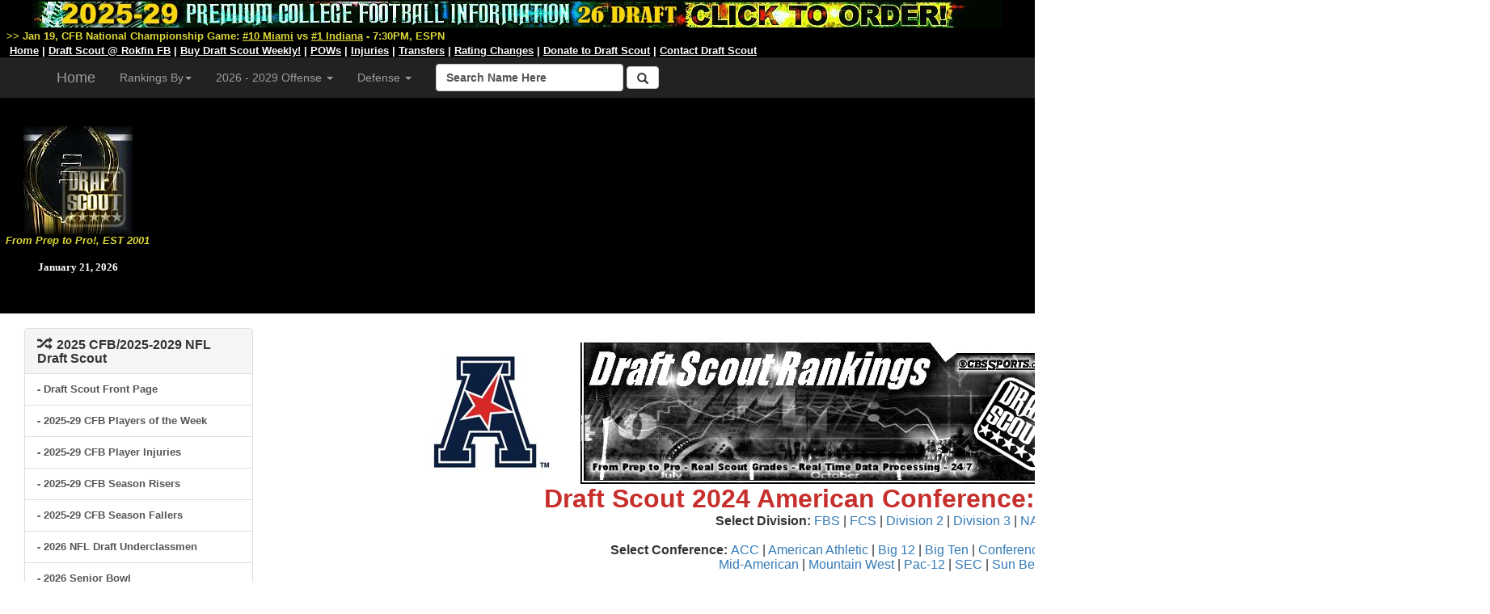

--- FILE ---
content_type: text/html; charset=UTF-8
request_url: https://draftscout.com/conf.php?CFBConferenceId=15&GenPos=OLB&DraftYear=2024&sortorder=TSXPos&order=ASC
body_size: 122473
content:














<script language="JavaScript">

<!--

function gotosite(site) {            

        if (site != "") {                    

                self.location=site; 

        }

 }



function gotoshot(site) {            

        if (site != "") {                    

	window.open(site,"sss","height=500,width=570");

        }

 }

//-->

</script>	



<script src="sorttable.js"></script>


<!--start free top player info table-->	
<!DOCTYPE HTML PUBLIC "-//W3C//DTD HTML 4.0 Transitional//EN">
<html>
<HEAD>
<TITLE>Draft Scout 2024 American OLB Player Ratings, American</TITLE>
<META NAME="robots" CONTENT="all">
<META NAME="DESCRIPTION" CONTENT="NFL Draft Scout, Draft Scout">
<meta name="Keywords" content="Draft Scout 2024 OLB Player Ratings, 2019 NFL Draft, 2020 NFL Draft, 2021 NFL Draft, 2022 NFL Draft, 2023 NFL Draft, College Football, NFL Draft, NFL Combine, NFL Draft News, College Football News, <br />
<b>Warning</b>:  Undefined variable $TeamName in <b>D:\InetPub\vhosts\scoutnation.com\draftscout.com\conf.php</b> on line <b>126</b><br />
 Football, <br />
<b>Warning</b>:  Undefined variable $TeamName in <b>D:\InetPub\vhosts\scoutnation.com\draftscout.com\conf.php</b> on line <b>126</b><br />
 Football News, <br />
<b>Warning</b>:  Undefined variable $TeamName in <b>D:\InetPub\vhosts\scoutnation.com\draftscout.com\conf.php</b> on line <b>126</b><br />
 NFL Prospects">




<!-- END Top Header -->


<!-- Draft Scout Header -->

<!-- Bootstrap Core CSS -->
    <link href="css/bootstrap.min.css" rel="stylesheet">

    <!-- Custom CSS: You can use this stylesheet to override any Bootstrap styles and/or apply your own styles -->
    <link href="css/customtop.css" rel="stylesheet">
	
	<link rel="stylesheet" href="https://cdnjs.cloudflare.com/ajax/libs/font-awesome/4.7.0/css/font-awesome.min.css">
	<meta name="robots" content="index, follow">
	<meta name="author" content="Draft Scout, NFL Draft Scout">
    <meta name="description" content="College Football, NFL Draft, Transfer Portal, NIL, Draft Scout">
    <meta name="Keywords" content="College Football, NCAA Football, Transfer Portal, College Football Transfers, NIL, CFB, College Football News, NFL Draft, NFL Draft Risters, NFL Draft Fallers, 2027 NFL Draft, 2026 NFL Draft, 2025 NFL Draft, 2024 NFL Draft, 2023 NFL Draft, 2022 NFL Draft, NFL Draft, NFL Combine, NFL Draft News, College Football News, Football News, NFL Prospects">
    <meta name="generator" content="Draft Scout, NFL Draft Scout">
	<title>Draft Scout - Prep to Pro - College Football/NFL Draft, Since 2001</title>
	
	
	
	<!-- Google tag (gtag.js) -->
<script async src="https://www.googletagmanager.com/gtag/js?id=G-5N1F1NSDV7"></script>
<script>
  window.dataLayer = window.dataLayer || [];
  function gtag(){dataLayer.push(arguments);}
  gtag('js', new Date());

  gtag('config', 'G-5N1F1NSDV7');
</script>


    <!-- Bootstrap Core JavaScript -->
    <script src="js/bootstrap.min.js"></script>
	
	<!-- IE10 viewport bug workaround -->
	<script src="js/ie10-viewport-bug-workaround.js"></script>
	
	<!-- Placeholder Images -->
	<script src="js/holder.min.js"></script>
	
	
<SCRIPT language=Javascript name="J-BotDateFormat"><!--
// Webs Unlimited's J-BOTS FrontPage 2000 JavaScript Generator version 3.0
// Copyright Webs Unlimited 1998, 1999 All rights reserved - http://WebsUnlimited.com
// make an array of length n Needed for older javascript browsers
function makearray(n) {
	this.length = n
	for (var i = 1; i <= n; i++) {
		this[i] = null;
}
return this;
}
function IsIn(value,search) {
	if(search.indexOf(value) != -1) {
	  return 1;
 } else {
		return 0;
   }
}
function LeadZero(value) {
	if ( value < 10) 
	  document.write('0');
}
 function DateFormat(format,twoplace) {
var operators = 'dDmMyY%';
var value = '';
var today = new Date();
// get the numbers 
weekday = today.getDay();
month = today.getMonth();
year=today.getYear();
if(year > 1900) year -= 1900; // correct for year
date = today.getDate();
var days = new makearray(7);
days[0] = 'Sunday';
days[1] = 'Monday';
days[2] = 'Tuesday';
days[3] = 'Wednesday';
days[4] = 'Thursday';
days[5] = 'Friday';
days[6] = 'Saturday';
var months = new makearray(12);
months[0] = 'January';
months[1] = 'February';
months[2] = 'March';
months[3] = 'April';
months[4] = 'May';
months[5] = 'June';
months[6] = 'July';
months[7] = 'August';
months[8] = 'September';
months[9] = 'October';
months[10] = 'November';
months[11] = 'December';
var pos = 0;
while (pos < format.length) {
	if( format.substring(pos,pos+1) != '%') 
	{
		document.write(format.substring(pos,pos+1));
		pos++;
		continue;
	} else {
		if (!IsIn(format.substring(pos,pos+1), operators))		{			document.write(format.substring(pos,pos+1));
			pos++;
			continue;
		} else {
			if ( format.substring(pos,pos+1) == '%') 			{
				pos++; // look ahead
				if (format.substring(pos,pos+1) == '%') 
				{
					document.write('%');
					pos++;
					continue;
				} else {
				if (format.substring(pos,pos+1) == 'd') 
				{
					if(twoplace) LeadZero(date);
					document.write(date);
					pos++;
					continue;
				} else {				if (format.substring(pos,pos+1) == 'A') 
				{					document.write(days[weekday]);
					pos++;
					continue;
				} else {
				if (format.substring(pos,pos+1) == 'a') 
				{
					document.write(days[weekday].substring(0,3));
					pos++;
					continue;
				} else {
				if (format.substring(pos,pos+1) == 'm') 
				{
					if(twoplace) LeadZero(month+1);
					document.write(month+1);
					pos++;
					continue;
				} else {
				if (format.substring(pos,pos+1) == 'B') 
				{
					document.write(months[month]);
					pos++;
					continue;
				} else {
				if (format.substring(pos,pos+1) == 'b') 
				{					document.write(months[month].substring(0,3));
					pos++;
					continue;
				} else {
				if (format.substring(pos,pos+1) == 'y') 
				{
					if(year < 100) {
						document.write(year);
					} else { 
						year -= 100;
						LeadZero(year);
                     document.write(year);
					}
					pos++;
					continue;
				} else {
				if (format.substring(pos,pos+1) == 'Y') 
				{
					document.write(1900 + year);
					pos++;
					continue;
				} 
       pos++; // ignore the char 
		}
} } } } } } } } } } } }
//--></SCRIPT>



<table bgcolor="#000000" width="100%" cellspacing="0" cellpadding="0" border="0">

<tr bgcolor="#000000">

	<td width="15%" bgcolor="#000000">
	
<br>

<div align="center">

<a name="Draft Scout, From Prep to Pro, EST 2001" id="Draft Scout" href="https://draftscout.com/index.php" target="_self" title="Draft Scout, From Prep to Pro, EST 2001, Celebrating 20+ Years!">
	
	<script type="text/javascript">
<!--
 var imlocation = "https://draftscout.com/images/";
 var currentdate = 0;
 var image_number = 0;
 function ImageArray (n) {
   this.length = n;
   for (var i =1; i <= n; i++) {
     this[i] = ' '
   }
 }
 image = new ImageArray(7)
 image[0] = 'DSNChamp03.jpg'
 image[1] = 'DSNChamp03.jpg'
 image[2] = 'DSNChamp01.jpg'
 image[3] = 'DSMLKDay.jpg'
 image[4] = 'DSMLKDay.jpg'
 image[5] = 'DSNChamp01.jpg'
 image[6] = 'DSNChamp02.jpg'
 
 var rand = 60/image.length
 function randomimage() {
    currentdate = new Date()
    image_number = currentdate.getSeconds()
    image_number = Math.floor(image_number/rand)
    return(image[image_number])
 }
 document.write("<img src='" + imlocation + randomimage()+ "'>");
//-->
</script>

</a>

<br>

<font face="Arial,Helvetica,sans-serif" size="-1" color="#DEDA38"><strong><em>From Prep to Pro!, EST 2001</em></strong></font><br>
<br>

<div align="center"><font face="Verdana" size="-1" color="#FFFFFF"><strong>
<SCRIPT language=JavaScript>
 <!--
DateFormat('%B %d, %Y',0);
//-->
</SCRIPT></div>

</strong>
</font>




</td>
	
	<td width="85%" bgcolor="#000000">
	
	<div align="center">
	
	<!-- Banner Revolver Code Goes Here -->
	
<script async src="https://pagead2.googlesyndication.com/pagead/js/adsbygoogle.js"></script>
<!-- Draft Scout Top 900 -->
<ins class="adsbygoogle"
     style="display:block"
     data-ad-client="ca-pub-3514181791980436"
     data-ad-slot="2733000310"
     data-ad-format="auto"></ins>
<script>
     (adsbygoogle = window.adsbygoogle || []).push({});
</script>

</div>
	
<!-- Banner Revolver Code Ends Here -->
	
	</div>
	<br>
	</td>
</tr>
</table>


</td>
</tr>
</table>




 
     <nav class="navbar navbar-inverse navbar-fixed-top" role="navigation">
	 <table width="100%" border="0" cellspacing="0" cellpadding="0" bgcolor="#000000">
<tr><td width="100%" height="30" bgcolor="#000000">

<div align="center"><a name="2025-2029 Draft Scout Weekly, 2026 NFL Draft! Order Today!" id="" href="https://scoutnation.com/?download=2025-29-draft-scout-weekly-one-year-2026-nfl-draft-full-cfb" target="_blank" title="2025-2029 Draft Scout Weekly! Order Today!"><img src="https://draftscout.com/images/DSWeeklyHeader26.jpg" alt="" width="1200" height="35" border="0"></a>

<div align="left">&nbsp;&nbsp;<font face="Verdana,Geneva,Arial,Helvetica,sans-serif" size="-1" color="#DEDA38"><strong>>> Jan 19, CFB National Championship Game:</strong> <font face="Verdana,Geneva,Arial,Helvetica,sans-serif" size="-1" color="#FFFFFF"><strong>



<a href="https://draftscout.com/team.php?DSTeamId=23" target="_self" title="#10 Miami Roster-Draft Prospects"><font face="Verdana,Geneva,Arial,Helvetica,sans-serif" size="-1" color="#DEDA38"><strong><u>#10 Miami</u></a> vs <a href="https://draftscout.com/team.php?DSTeamId=31" target="_self" title="#1 Indiana Roster-Draft Prospects"><font face="Verdana,Geneva,Arial,Helvetica,sans-serif" size="-1" color="#DEDA38"><strong><u>#1 Indiana</u></a> - 7:30PM, ESPN








</u></font></strong> </u></font></strong> </u></font></strong> </u></font></strong> </u></font></strong> </u></font></strong> </u></font></strong> </font></strong></font></strong></font></strong>


</strong></font>
</strong></font>
</strong></font>
</strong></font>


</font></strong></font></strong></font></strong></font></strong></font></strong></font></strong>
</font></strong></font></strong></font></strong></font></strong></font></strong></font></strong>
</font></strong></font></strong></font></strong></font></strong></font></strong></font></strong>
</font></strong></font></strong></font></strong></font></strong></font></strong></font></strong>

<br>



</u></font></strong> </u></font></strong> </u></font></strong> </u></font></strong> </u></font></strong> </u></font></strong> </u></font></strong> </font></strong></font></strong></font></strong>
<div align="left">&nbsp;&nbsp;<a href="https://draftscout.com/" target="_self" title="Draft Scout Home Page"> <font face="Verdana,Geneva,Arial,Helvetica,sans-serif" size="-1" color="#FFFFFF"><strong><u>Home</u></a> | <a href="https://rokfin.com/creator/DraftScout" target="_blank" title="Draft Scout at Rokfin Football"> <font face="Verdana,Geneva,Arial,Helvetica,sans-serif" size="-1" color="#FFFFFF"><strong><u>Draft Scout @ Rokfin FB</u></a> | <a href="https://scoutnation.com/" target="_blank" title="Buy Draft Scout Weekly Spreadsheets"> <font face="Verdana,Geneva,Arial,Helvetica,sans-serif" size="-1" color="#FFFFFF"><strong><u>Buy Draft Scout Weekly!</u></a> | <a href="https://draftscout.com/pow.php?GenPos=QB&DraftYear=2026" title="College Football Players of the Week"><font face="Verdana,Geneva,Arial,Helvetica,sans-serif" size="-1" color="#FFFFFF"><strong><u>POWs</u></a></strong></font> | <a href="https://draftscout.com/injs.php?GenPos=QB&DraftYear=2026" title="College Football Injuries"><font face="Verdana,Geneva,Arial,Helvetica,sans-serif" size="-1" color="#FFFFFF"><strong><u>Injuries</u></a></strong></font> | <a href="https://draftscout.com/transfersBY.php?GenPos=QB&TransYear=2025&DraftYear=2026" title="College Football Transfers"><font face="Verdana,Geneva,Arial,Helvetica,sans-serif" size="-1" color="#FFFFFF"><strong><u>Transfers</u></a></strong></font> | <a href="https://draftscout.com/evo.php" title="Draft Scout Evolve: Player Rating Changes"><font face="Verdana,Geneva,Arial,Helvetica,sans-serif" size="-1" color="#FFFFFF"><strong><u>Rating Changes</u></a></strong></font> | <a href="https://draftscout.com/donate.php" title="Donate to Draft Scout"><font face="Verdana,Geneva,Arial,Helvetica,sans-serif" size="-1" color="#FFFFFF"><strong><u>Donate to Draft Scout</u></a></strong></font> | <a href="https://scoutnation.com/?page_id=66" target="_blank" title="Contact Us"> <font face="Verdana,Geneva,Arial,Helvetica,sans-serif" size="-1" color="#FFFFFF"><strong><u>Contact Draft Scout</u></a><br>



</font></strong></font></strong>


</font></strong></strong> 

        
</strong></font>
</strong></font>
</strong></font>
</strong></font>


</strong></font>

</font>
</strong></font>
</strong></font>
</strong></font>
</strong></font>
</strong></font>



</tr></td></table>	 
        <div class="container">
            <!-- Logo and responsive toggle -->
            <div class="navbar-header">
			
			
                <button type="button" class="navbar-toggle" data-toggle="collapse" data-target="#navbar">
                    <span class="sr-only">Toggle navigation</span>
                    <span class="icon-bar"></span>
                    <span class="icon-bar"></span>
                    <span class="icon-bar"></span>
					
                </button>
			
			
			
                 <!-- Navbar links -->
            <div class="collapse navbar-collapse" id="navbar">
                <ul class="nav navbar-nav">
                    <li class="dropdown">
                        <a href="https://draftscout.com" target="_self" class="navbar-brand" title="Draft Scout, From Prep to Pro, EST 2001">Home</a>
                    </li>
					
				
			
	
					     <li class="dropdown">
						<a href="#" class="dropdown-toggle" data-toggle="dropdown" role="button" aria-haspopup="true" aria-expanded="false" title="Rankings By Conference-Division">Rankings By<span class="caret"></span></a>

						<ul class="dropdown-menu" aria-labelledby="about-us">

<li>-- Team Lists by Conference --</li>
<li><a href="https://draftscout.com/conft.php?CFBConferenceId=22" target="_self" title="2026-2029 Draft Scout Rankings by Team">FBS & FCS Team Lists</a></li>

<li>-- 2025-28 By Conference --</li>

<li>----- Top Two -----</li>

<li><a name="2026-2029 Draft Scout Rankings/Big Ten" id="2026-2029 Draft Scout Rankings/Big Ten" href="https://draftscout.com/confp.php?CFBConferenceId=16&DraftYear=2026" target="_self" title="2026-2029 Draft Scout Rankings/Big Ten">Big Ten</a></li>

<li><a name="2026-2029 Draft Scout Rankings/SEC" id="2026-2029 Draft Scout Rankings/SEC" href="https://draftscout.com/confp.php?CFBConferenceId=22&DraftYear=2026" target="_self" title="2026-2029 Draft Scout Rankings/SEC">SEC</a></li>

<li>----- Mid Three -----</li>


<li><a name="2026-2029 Draft Scout Rankings/ACC" id="2026-2029 Draft Scout Rankings/ACC" href="https://draftscout.com/confp.php?CFBConferenceId=13&DraftYear=2026" target="_self" title="2026-2029 Draft Scout Rankings/ACC">ACC</a></li>


<li><a name="2026-2029 Draft Scout Rankings/Big 12" id="2026-2029 Draft Scout Rankings/Big 12" href="https://draftscout.com/confp.php?CFBConferenceId=14&DraftYear=2026" target="_self" title="2026-2029 Draft Scout Rankings/Big 12">Big 12</a></li>

<li><a name="2026-2029 Draft Scout Rankings/Pac-12" id="2026-2029 Draft Scout Rankings/Pac-12" href="https://draftscout.com/confp.php?CFBConferenceId=21&DraftYear=2026" target="_self" title="2026-2029 Draft Scout Rankings/Pac-12">Pac-12</a></li>


<li>----- Group of Five -----</li>

<li><a name="2026-2029 Draft Scout Rankings/American Athletic" id="2026-2029 Draft Scout Rankings/American Athletic" href="https://draftscout.com/confp.php?CFBConferenceId=15&DraftYear=2026" target="_self" title="2026-2029 Draft Scout Rankings/American Athletic">American Athletic</a></li>

<li><a name="2026-2029 Draft Scout Rankings/Conference USA" id="2026-2029 Draft Scout Rankings/Conference USA" href="https://draftscout.com/confp.php?CFBConferenceId=17&DraftYear=2026" target="_self" title="2026-2029 Draft Scout Rankings/Conference USA">Conference USA</a></li>

<li><a name="2026-2029 Draft Scout Rankings/Independent" id="2026-2029 Draft Scout Rankings/Independent" href="https://draftscout.com/confp.php?CFBConferenceId=18&DraftYear=2026" target="_self" title="2026-2029 Draft Scout Rankings/Independent">Independent</a></li>

<li><a name="2026-2029 Draft Scout Rankings/MAC" id="2026-2029 Draft Scout Rankings/MAC" href="https://draftscout.com/confp.php?CFBConferenceId=19&DraftYear=2026" target="_self" title="2026-2029 Draft Scout Rankings/MAC">Mid-American</a></li>

<li><a name="2026-2029 Draft Scout Rankings/Mountain West" id="2026-2029 Draft Scout Rankings/Mountain West" href="https://draftscout.com/confp.php?CFBConferenceId=20&DraftYear=2026" target="_self" title="2026-2029 Draft Scout Rankings/Mountain West">Mountain West</a></li>

<li><a name="2026-2029 Draft Scout Rankings/Sun Belt" id="2026-2029 Draft Scout Rankings/Sun Belt" href="https://draftscout.com/confp.php?CFBConferenceId=23&DraftYear=2026" target="_self" title="2026-2029 Draft Scout Rankings/Sun Belt">Sun Belt</a></li>

						
						
<li>--- 2026-2029 By Division ---</li>
<li><a href="https://scoutnation.com/?download=2025-29-draft-scout-weekly-one-year-2026-nfl-draft-full-cfb" target="_self" title="2026-2029 Draft Scout Rankings/FBS">FBS</a></li>

<li><a href="https://scoutnation.com/?download=2025-29-draft-scout-weekly-one-year-2026-nfl-draft-full-cfb" target="_self" title="2026-2029 Draft Scout Rankings/FCS">FCS</a></li>



						</ul>
				
					</li> 
					
					

                 <li class="dropdown">
						<a href="#" class="dropdown-toggle" data-toggle="dropdown" role="button" aria-haspopup="true" aria-expanded="false" title="2024 Draft Scout - Offense">2026 - 2029 Offense <span class="caret"></span></a>
						<ul class="dropdown-menu" aria-labelledby="about-us">
<li><a href="https://draftscout.com/players.php?GenPos=QB&DraftYear=2026" target="_self" title="Quarterbacks">Quarterback</a></li>
<li><a href="https://draftscout.com/players.php?GenPos=RB&DraftYear=2026" target="_self" title="Runningback">Runningback</a></li>
<li><a href="https://draftscout.com/players.php?GenPos=FB&DraftYear=2026" target="_self" title="Fullback">Fullback/H</a></li>
<li><a href="https://draftscout.com/players.php?GenPos=TE&DraftYear=2026" target="_self" title="Tight End">Tight End</a></li>
<li><a href="https://draftscout.com/players.php?GenPos=WR&DraftYear=2026" target="_self" title="Wide Receiver">Wide Receiver</a></li>
<li><a href="https://draftscout.com/players.php?GenPos=C&DraftYear=2026" target="_self" title="Center">Center</a></li>
<li><a href="https://draftscout.com/players.php?GenPos=OT&DraftYear=2026" target="_self" title="Tackle">Tackle</a></li>
<li><a href="https://draftscout.com/players.php?GenPos=OG&DraftYear=2026" target="_self" title="Guard">Guard</a></li>
<li><a href="https://draftscout.com/players.php?GenPos=K&DraftYear=2026" target="_self" title="Kicker">Kicker</a></li>
						</ul>
				
					</li> 
					
					
					
					<li class="dropdown">
						<a href="#" class="dropdown-toggle" data-toggle="dropdown" role="button" aria-haspopup="true" aria-expanded="false" title="2026-2029 Draft Scout - Defense">Defense <span class="caret"></span></a>
						<ul class="dropdown-menu" aria-labelledby="about-us">
<li><a href="https://draftscout.com/players.php?GenPos=DE&DraftYear=2026" target="_self" title="Defensive Ends">Defensive End</a></li>
<li><a href="https://draftscout.com/players.php?GenPos=DT&DraftYear=2026" target="_self" title="Defensive Tackle">Defensive Tackle</a></li>
<li><a href="https://draftscout.com/players.php?GenPos=OLB&DraftYear=2026" target="_self" title="Outside Linebacker">Outside Linebacker</a></li>
<li><a href="https://draftscout.com/players.php?GenPos=ILB&DraftYear=2026C" target="_self" title="Inside Linebacker">Inside Linebacker</a></li>
<li><a href="https://draftscout.com/players.php?GenPos=CB&DraftYear=2026" target="_self" title="Cornerback">Cornerback</a></li>
<li><a href="https://draftscout.com/players.php?GenPos=FS&DraftYear=2026" target="_self" title="Free Safety">Free Safety</a></li>
<li><a href="https://draftscout.com/players.php?GenPos=SS&DraftYear=2026" target="_self" title="Strong Safety">Strong Safety</a></li>
<li><a href="https://draftscout.com/players.php?GenPos=P&DraftYear=2026" target="_self" title="Punter">Punter</a></li>
<li><a href="https://draftscout.com/players.php?GenPos=LS&DraftYear=2026" target="_self" title="Long Snapper">Long Snapper</a></li>
</ul>
</li> 
</ul>
				
				
				

		<!-- Search -->
			
<form method="get" action="https://google.com/custom" class="navbar-form navbar-right" role="search" target="google_window">
<font face="Arial" size="2" color="#000000"><b><input type="hidden" name="domains" value="https://draftscout.com"></input>
<label for="sbi" style="display: none">Enter your search terms</label>
<input type="text" name="q" class="form-control" size="22" maxlength="255" value="Search Name Here" id="sbi"></input>
<label for="sbb" style="display: none">Submit search form</label>
<button type="submit" class="btn btn-default"><span class="glyphicon glyphicon-search"></span></button>
<input type="hidden" name="client" value="pub-3514181791980436"></input>
<input type="hidden" name="forid" value="1"></input>
<input type="hidden" name="ie" value="ISO-8859-1"></input>
<input type="hidden" name="oe" value="ISO-8859-1"></input>
<input type="hidden" name="safe" value="active"></input>
<input type="hidden" name="cof" value="GALT:#FFFF66;GL:1;DIV:#940F04;VLC:FFFF66;AH:center;BGC:003366;LBGC:336699;ALC:FFFF66;LC:FFFF66;T:FFFFFF;GFNT:FFFF66;GIMP:FFFF66;FORID:1"></input>
<input type="hidden" name="hl" value="en"></input>
<input type="hidden" name="sitesearch" value="https://draftscout.com" checked id="ss1"></input>
<label for="ss1" title="Search draftscout.com"></label></form>
  <!-- /End Search -->
				
				
				

				
            </div>
            <!-- /.navbar-collapse -->
        </div>
        <!-- /.container -->
    </nav>
	
	
<!-- END Top Header -->
	





</head>



<body>

	
<!-- END Top Header -->
<br>







<div class="container-fluid">



		<!-- Left Column -->
		<div class="col-sm-3">

			
			
			
			
			
			
			
			<!-- Top 2024 Panel -->
			<div class="panel panel-default">
				<div class="panel-heading">
					<h2 class="panel-title"><span class="glyphicon glyphicon-random"></span>&nbsp;&nbsp;<strong>2025 CFB/2025-2029 NFL Draft Scout</strong></h2>
				</div>
				<div class="list-group">
				
				
				
				<a href="https://draftscout.com" target="_self" class="list-group-item" title="Draft Scout Front Page">- Draft Scout Front Page</a>
				
				
				<a href="https://draftscout.com/pow.php?GenPos=QB&DraftYear=2026" target="_self" class="list-group-item" title="2025-29 CFB Players of the Week">- 2025-29 CFB Players of the Week</a>
				
				
				<a href="https://draftscout.com/injs.php?GenPos=QB&DraftYear=2026" target="_self" class="list-group-item" title="2025-29 CFB Player Injuries">- 2025-29 CFB Player Injuries</a>
				
				<a href="https://draftscout.com/srisers.php?GenPos=QB&DraftYear=2026" target="_self" class="list-group-item" title="2025-29 CFB Season Risers">- 2025-29 CFB Season Risers</a>


<a href="https://draftscout.com/sfallers.php?GenPos=QB&DraftYear=2026" target="_self" class="list-group-item" title="2025-29 CFB Season Fallers">- 2025-29 CFB Season Fallers</a>

		<a href="https://draftscout.com/uclass.php?GenPos=WR&DraftYear=2026" target="_self" class="list-group-item" title="2026 NFL Draft Underclassmen">- 2026 NFL Draft Underclassmen</a>


		
				
				<a href="https://draftscout.com/senior.php?GenPos=QB&DraftYear=2026" target="_self" class="list-group-item" title="2026 Senior Bowl">- 2026 Senior Bowl</a>

				<a href="https://draftscout.com/eastwest.php?GenPos=QB&DraftYear=2026" target="_self" class="list-group-item" title="2026 East-West Shrine">- 2026 East-West Shrine</a>

<a href="https://draftscout.com/american.php?GenPos=QB&DraftYear=2026" target="_self" class="list-group-item" title="2026 American Bowl">- 2026 American Bowl</a>


				<a href="https://draftscout.com/hula.php?GenPos=QB&DraftYear=2026" target="_self" class="list-group-item" title="2026 Hula Bowl">- 2026 Hula Bowl</a>



<a href="https://draftscout.com/HBCU.php?GenPos=QB&DraftYear=2026" target="_self" class="list-group-item" title="2026 HBCU Legacy Bowl">- 2026 HBCU Legacy Bowl</a>



		
	<a href="https://draftscout.com/notes.php" class="list-group-item" target="_self" title="College Football Player News & Notes">- CFB Player News & Notes</a>

<a href="https://draftscout.com/conft.php?CFBConferenceId=16" target="_self" class="list-group-item" title="2025-2029 FBS/FCS Team Lists/Rosters">- 2025-2029 FBS/FCS Team Lists/Rosters</a>


				<a href="https://draftscout.com/transfersBY.php?GenPos=QB&TransYear=2025&DraftYear=2026" target="_self" class="list-group-item" title="College Football Transfers - 2026-2029">- College Football Transfers - 2026-2029</a>


	<a href="https://draftscout.com/evo.php" class="list-group-item" target="_self" title="Draft Scout Evole: Real-Time Rating Changes">- Real-Time Rating Changes</a>



<a href="https://draftscout.com/ant.php?GenPos=QB&DraftYear=2026" target="_self" class="list-group-item" title="Best Player Names By Year/Position">- CFB's Best Player Names By Year/Position</a>


<a href="https://draftscout.com/5star.php?GenPos=QB&DraftYear=2026" target="_self" class="list-group-item" title="2024-2028 CFB 5* Star Recruits">- 2025-2029 CFB 5* Star Recruits</a>


				<a href="https://draftscout.com/school.php?TeamAbbr=A" target="_self" class="list-group-item" title="2000 - 2029 Players by School/College List">- Players by School/College List A-Z</a>


				
<a href="https://draftscout.com/name.php?LastAbbv=A" target="_self" class="list-group-item" title="2000 - 2029 Draft Scout Player Directory">- Draft Scout Player Directory A-Z</a>




				<a href="https://draftscout.com/team.php?DSTeamId=20" target="_self" class="list-group-item" title="2025 Draft Scout Preseason Top 16 #1 Texas AM">Draft Scout Top 16 NFL Prospect Teams for 2025 (Based on NFL Team Preseason Scouting Grades)<br><br>- #1 Texas AM (19 players in Top 650 Overall)</a>
				
				
				
			
<a href="https://draftscout.com/team.php?DSTeamId=22" target="_self" class="list-group-item" title="2025 Draft Scout Preseason Top 16 #2 Alabama">- #2 Alabama (17)</a>




<a href="https://draftscout.com/team.php?DSTeamId=38" target="_self" class="list-group-item" title="2025 Draft Scout Preseason Top 16 #3 Penn State">- #3 Penn State (16)</a>



<a href="https://draftscout.com/team.php?DSTeamId=1" target="_self" class="list-group-item" title="2025 Draft Scout Preseason Top 16 #4 Clemson">- #4 Clemson (15)</a>


				<a href="https://draftscout.com/team.php?DSTeamId=83" target="_self" class="list-group-item" title="2025 Draft Scout Preseason Top 16 #5 Georgia">- #5 Georgia (15)</a>



<a href="https://draftscout.com/team.php?DSTeamId=50" target="_self" class="list-group-item" title="2025 Draft Scout Preseason Top 16 #6 Southern California">- #6 USC (15)</a>
				
				
				

<a href="https://draftscout.com/team.php?DSTeamId=48" target="_self" class="list-group-item" title="2025 Draft Scout Preseason Top 16 #7 Oregon">- #7 Oregon (14)</a>



<a href="https://draftscout.com/team.php?DSTeamId=91" target="_self" class="list-group-item" title="2025 Draft Scout Preseason Top 16 #8 LSU">- #8 LSU (14)</a>



<a href="https://draftscout.com/team.php?DSTeamId=45" target="_self" class="list-group-item" title="2025 Draft Scout Preseason Top 16 #9 Arizona State">- #9 Arizona State (13)</a>




<a href="https://draftscout.com/team.php?DSTeamId=23" target="_self" class="list-group-item" title="2025 Draft Scout Preseason Top 16 #10 Miami">- #10 Miami (13)</a>



<a href="https://draftscout.com/team.php?DSTeamId=33" target="_self" class="list-group-item" title="2025 Draft Scout Preseason Top 16 #11 Michigan">- #11 Michigan (13)</a>



<a href="https://draftscout.com/team.php?DSTeamId=21" target="_self" class="list-group-item" title="2025 Draft Scout Preseason Top 16 #12 Texas Tech">- #12 Texas Tech (13)</a>



<a href="https://draftscout.com/team.php?DSTeamId=17" target="_self" class="list-group-item" title="2025 Draft Scout Preseason Top 16 #13 Oklahoma">- #13 Oklahoma (13)</a>



<a href="https://draftscout.com/team.php?DSTeamId=21" target="_self" class="list-group-item" title="2025 Draft Scout Preseason Top 16 #14 Texas Tech">- #14 Texas Tech (13)</a>


<a href="https://draftscout.com/team.php?DSTeamId=37" target="_self" class="list-group-item" title="2025 Draft Scout Preseason Top 16 #15 Ohio State">- #15 Ohio State (12)</a>


<a href="https://draftscout.com/team.php?DSTeamId=43" target="_self" class="list-group-item" title="2025 Draft Scout Preseason Top 16 #16 Notre Dame">- #16 Notre Dame (12)</a>




				
				<a href="https://draftscout.com/risers.php?GenPos=QB&DraftYear=2026" target="_self" class="list-group-item" title="2024 CFB End of Season Risers">- End of 2024 Season Risers</a>

<a href="https://draftscout.com/fallers.php?GenPos=RB&DraftYear=2026" target="_self" class="list-group-item" title="2024 CFB End of Season Fallers">- End of 2024 Season Fallers</a>




		
		
		
		
		&nbsp;&nbsp;<strong>Player Rankings by Conference:</strong> <a href="https://draftscout.com/confp.php?CFBConferenceId=13&DraftYear=2026" target="_self" title="2025-2028 Draft Scout Rankings/ACC"> -ACC-</a> |
<a href="https://draftscout.com/confp.php?CFBConferenceId=15&DraftYear=2026" target="_self" title="2025-2028 Draft Scout Rankings/American | Athletic">-American Athletic-</a> |
<a href="https://draftscout.com/confp.php?CFBConferenceId=14&DraftYear=2026" target="_self" title="2025-2028 Draft Scout Rankings/Big 12">-Big 12-</a> |
<a href="https://draftscout.com/confp.php?CFBConferenceId=16&DraftYear=2026" target="_self" title="2025-2028 Draft Scout Rankings/Big Ten">-Big Ten-</a> |
<a href="https://draftscout.com/confp.php?CFBConferenceId=17&DraftYear=2026" target="_self" title="2025-2028 Draft Scout Rankings/Conference USA">-Conference USA-</a> |
<a href="https://draftscout.com/confp.php?CFBConferenceId=18&DraftYear=2026" target="_self" title="2025-2028 Draft Scout Rankings/Independent">-Independent-</a> |
<a href="https://draftscout.com/confp.php?CFBConferenceId=19&DraftYear=2026" target="_self" title="2025-2028 Draft Scout Rankings/MAC">-Mid-American-</a> |
<a href="https://draftscout.com/confp.php?CFBConferenceId=20&DraftYear=2026" target="_self" title="2025-2028 Draft Scout Rankings/Mountain West">-Mountain West-</a> |
<a href="https://draftscout.com/confp.php?CFBConferenceId=21&DraftYear=2026" target="_self" title="2025-2028 Draft Scout Rankings/Pac-12">-Pac-12-</a> |
<a href="https://draftscout.com/confp.php?CFBConferenceId=22&DraftYear=2026" target="_self" title="2025-2028 Draft Scout Rankings/SEC">-SEC-</a> |
<a href="https://draftscout.com/confp.php?CFBConferenceId=23&DraftYear=2026" target="_self" title="2025-2028 Draft Scout Rankings/Sun Belt">-Sun Belt-</a>

<br>




				

				
<a href="https://rokfin.com/creator/DraftScout" class="list-group-item" target="_blank" title="Draft Scout Rokfin Football Channel">- Draft Scout Rokfin Football Channel</a>
				
				
<a href="https://scoutnation.com" target="_blank" class="list-group-item" title="Purchase Draft Scout Past & Future Data">- Draft Scout Weekly</a>


<a href="https://scoutnation.com/?page_id=66" class="list-group-item" target="_blank" title="Contact Us">- Contact Draft Scout</a>
			
			
<a href="https://draftscout.com/privacypolicy.php" class="list-group-item" target="_blank" title="Privacy Policy">- Privacy Policy</a>
			
			
			
			
				</div>
			</div>
			
			
			
		
				
							<!-- Top 2025 Panel -->
			<div class="panel panel-default">
				<div class="panel-heading">
					<h2 class="panel-title"><span class="glyphicon glyphicon-random"></span>&nbsp;&nbsp;<strong>2024 CFB/2024-2028 NFL Draft Scout</strong></h2>
				</div>
				<div class="list-group">
				
				
				
				
		
				
				<a href="https://draftscout.com/dtracker.php?round=1&year=2025" target="_self" class="list-group-item" title="2025 NFL Draft Tracker">- 2025 NFL Draft Tracker/Results</a>

				
				
				<a href="https://draftscout.com/combine.php?GenPos=QB&DraftYear=2025" class="list-group-item" target="_self" title="2025 NFL Combine">- 2025 NFL Combine</a>
				
			
				

				
				<a href="https://draftscout.com/risers.php?GenPos=QB&DraftYear=2025" target="_self" class="list-group-item" title="2024 CFB End of Season Risers">- End of 2024 Season Risers</a>

<a href="https://draftscout.com/fallers.php?GenPos=RB&DraftYear=2025" target="_self" class="list-group-item" title="2024 CFB End of Season Fallers">- End of 2024 Season Fallers</a>
				
				
				<a href="https://draftscout.com/uclass.php?GenPos=WR&DraftYear=2025" target="_self" class="list-group-item" title="2025 NFL Draft Underclassmen">- 2025 NFL Draft Underclassmen</a>


		
				
				<a href="https://draftscout.com/senior.php?GenPos=QB&DraftYear=2025" target="_self" class="list-group-item" title="2025 Senior Bowl">- 2025 Senior Bowl</a>

				<a href="https://draftscout.com/eastwest.php?GenPos=QB&DraftYear=2025" target="_self" class="list-group-item" title="2025 East-West Shrine">- 2025 East-West Shrine</a>

				<a href="https://draftscout.com/hula.php?GenPos=QB&DraftYear=2025" target="_self" class="list-group-item" title="2025 Hula Bowl">- 2025 Hula Bowl</a>

	<a href="https://draftscout.com/tropical.php?GenPos=QB&DraftYear=2025" target="_self" class="list-group-item" title="2025 Tropical Bowl">- 2025 Tropical Bowl</a>


<a href="https://draftscout.com/HBCU.php?GenPos=QB&DraftYear=2025" target="_self" class="list-group-item" title="2025 HBCU Legacy Bowl">- 2025 HBCU Legacy Bowl</a>




				
				
				<a href="https://draftscout.com/team.php?DSTeamId=48" target="_self" class="list-group-item" title="2024 Draft Scout Preseason Top 12 #1 Oregon">Draft Scout Top 12 NFL Prospect Teams for 2025 (Based on NFL Team Preseason Scouting Grades)<br><br>- #1 Oregon (17 players in Top 350 Overall)</a>
				
				
				
			
<a href="https://draftscout.com/team.php?DSTeamId=33" target="_self" class="list-group-item" title="2024 Draft Scout Preseason Top 12 #2 Michigan">- #2 Michigan (14)</a>




<a href="https://draftscout.com/team.php?DSTeamId=37" target="_self" class="list-group-item" title="2024 Draft Scout Preseason Top 12 #3 Ohio State">- #3 Ohio State (14)</a>



<a href="https://draftscout.com/team.php?DSTeamId=83" target="_self" class="list-group-item" title="2024 Draft Scout Preseason Top 12 #4 Georgia">- #4 Georgia (13)</a>


				<a href="https://draftscout.com/team.php?DSTeamId=19" target="_self" class="list-group-item" title="2024 Draft Scout Preseason Top 12 #5 Texas">- #5 Texas (11)</a>



<a href="https://draftscout.com/team.php?DSTeamId=43" target="_self" class="list-group-item" title="2024 Draft Scout Preseason Top 12 #6 Notre Dame">- #6 Notre Dame (11)</a>
				


				<a href="https://draftscout.com/team.php?DSTeamId=38" target="_self" class="list-group-item" title="2024 Draft Scout Preseason Top 12 #7 Penn State">- #7 Penn State (10)</a>


<a href="https://draftscout.com/team.php?DSTeamId=32" target="_self" class="list-group-item" title="2024 Draft Scout Preseason Top 12 #8 Iowa">- #8 Iowa (10)</a>




<a href="https://draftscout.com/team.php?DSTeamId=93" target="_self" class="list-group-item" title="2024 Draft Scout Preseason Top 12 #9 Mississippi">- #9 Mississippi (9)</a>



<a href="https://draftscout.com/team.php?DSTeamId=3" target="_self" class="list-group-item" title="2024 Draft Scout Preseason Top 12 #10 Florida State">- #10 Florida State (9)</a>



<a href="https://draftscout.com/team.php?DSTeamId=28" target="_self" class="list-group-item" title="2024 Draft Scout Preseason Top 12 #11 Virginia Tech">- #11 Virginia Tech (9)</a>



<a href="https://draftscout.com/team.php?DSTeamId=23" target="_self" class="list-group-item" title="2024 Draft Scout Preseason Top 12 #12 Miami">- #12 Miami (9)</a>





<a href="https://draftscout.com/5star.php?GenPos=QB&DraftYear=2025" target="_self" class="list-group-item" title="2024-2028 CFB 5* Star Recruits">- 2024-2028 CFB 5* Star Recruits</a>


				
<a href="https://draftscout.com/conft.php?CFBConferenceId=16" target="_self" class="list-group-item" title="2024-2028 FBS/FCS Team Lists/Rosters">- 2024-2028 FBS/FCS Team Lists/Rosters</a>



<a href="https://draftscout.com/ant.php?GenPos=QB&DraftYear=2025" target="_self" class="list-group-item" title="Best Player Names By Year/Position">- CFB's Best Player Names By Year/Position</a>
				
				
<a href="https://draftscout.com/name.php?LastAbbv=A" target="_self" class="list-group-item" title="2000 - 2028 Draft Scout Player Directory">- Draft Scout Player Directory A-Z</a>


<a href="https://draftscout.com/school.php?TeamAbbr=A" target="_self" class="list-group-item" title="2000 - 2028 Players by School/College List">- Players by School/College List A-Z</a>

			


	<a href="https://draftscout.com/notes.php" class="list-group-item" target="_self" title="College Football Player News & Notes">- CFB Player News & Notes</a>



				
				

				
<a href="https://rokfin.com/creator/DraftScout" class="list-group-item" target="_blank" title="Draft Scout Rokfin Football Channel">- Draft Scout Rokfin Football Channel</a>
				
				
<a href="https://scoutnation.com" target="_blank" class="list-group-item" title="Purchase Draft Scout Past & Future Data">- Draft Scout Weekly</a>


<a href="https://scoutnation.com/?page_id=66" class="list-group-item" target="_blank" title="Contact Us">- Contact Draft Scout</a>
			
			
<a href="https://draftscout.com/privacypolicy.php" class="list-group-item" target="_blank" title="Privacy Policy">- Privacy Policy</a>
			
			
			



<a href="https://philsteele.com/blog/" class="list-group-item" target="_blank" title=" Draft Scout on Phil Steele">- Phil Steele/Draft Scout</a>


			
			
			
				
				




				
	


	
&nbsp;&nbsp;<strong>Player Rankings by Conference:</strong> <a href="https://draftscout.com/confp.php?CFBConferenceId=13&DraftYear=2025" target="_self" title="2025-2028 Draft Scout Rankings/ACC"> -ACC-</a> |
<a href="https://draftscout.com/confp.php?CFBConferenceId=15&DraftYear=2025" target="_self" title="2025-2028 Draft Scout Rankings/American | Athletic">-American Athletic-</a> |
<a href="https://draftscout.com/confp.php?CFBConferenceId=14&DraftYear=2025" target="_self" title="2025-2028 Draft Scout Rankings/Big 12">-Big 12-</a> |
<a href="https://draftscout.com/confp.php?CFBConferenceId=16&DraftYear=2025" target="_self" title="2025-2028 Draft Scout Rankings/Big Ten">-Big Ten-</a> |
<a href="https://draftscout.com/confp.php?CFBConferenceId=17&DraftYear=2025" target="_self" title="2025-2028 Draft Scout Rankings/Conference USA">-Conference USA-</a> |
<a href="https://draftscout.com/confp.php?CFBConferenceId=18&DraftYear=2025" target="_self" title="2025-2028 Draft Scout Rankings/Independent">-Independent-</a> |
<a href="https://draftscout.com/confp.php?CFBConferenceId=19&DraftYear=2025" target="_self" title="2025-2028 Draft Scout Rankings/MAC">-Mid-American-</a> |
<a href="https://draftscout.com/confp.php?CFBConferenceId=20&DraftYear=2025" target="_self" title="2025-2028 Draft Scout Rankings/Mountain West">-Mountain West-</a> |
<a href="https://draftscout.com/confp.php?CFBConferenceId=21&DraftYear=2025" target="_self" title="2025-2028 Draft Scout Rankings/Pac-12">-Pac-12-</a> |
<a href="https://draftscout.com/confp.php?CFBConferenceId=22&DraftYear=2025" target="_self" title="2025-2028 Draft Scout Rankings/SEC">-SEC-</a> |
<a href="https://draftscout.com/confp.php?CFBConferenceId=23&DraftYear=2025" target="_self" title="2025-2028 Draft Scout Rankings/Sun Belt">-Sun Belt-</a>



				
				


		
				
				
		

				
	
				</div>
			</div>
			
			
			
			
			
			
				
			<!-- Top 2023 Panel -->
			<div class="panel panel-default">
				<div class="panel-heading">
					<h2 class="panel-title"><span class="glyphicon glyphicon-random"></span>&nbsp;&nbsp;<strong>2023 CFB/2024-2027 NFL Draft Scout</strong></h2>
				</div>
				<div class="list-group">
				
				
				
		
				
				<a href="https://draftscout.com" target="_self" class="list-group-item" title="Draft Scout Front Page">- Draft Scout Front Page</a>
				
				<a href="https://draftscout.com/dtracker.php?round=1&year=2024" target="_self" class="list-group-item" title="2024 NFL Draft Tracker">- 2024 NFL Draft Tracker/Results</a>

				
				<a href="https://draftscout.com/pdschool24.php?week=1" target="_self" class="list-group-item" title="2024 Pro Timing Days/Results">- 2024 Pro Timing Days/Results</a>


<a href="https://draftscout.com/pdayr.php?GenPos=WR&DraftYear=2024" target="_self" class="list-group-item" title="2024 Pro Timing Day Risers by Position">- 2024 Pro Timing Day Risers by Position</a>


<a href="https://draftscout.com/pdayf.php?GenPos=WR&DraftYear=2024" target="_self" class="list-group-item" title="2024 Pro Timing Day Fallers by Position">- 2024 Pro Timing Day Fallers by Position</a>


<a href="https://draftscout.com/combine.php?GenPos=QB&DraftYear=2024" class="list-group-item" target="_self" title="2024 NFL Combine">- 2024 NFL Combine</a>


				<a href="https://draftscout.com/top100ss.php?DraftYear=2024" class="list-group-item" target="_self" title="Josh Buchanan's 2024 Top 100 Small School Prospects">- Josh Buchanan's 2024 Top 100 Small School Prospects</a>
				
				
				
		

				
				<a href="https://draftscout.com/risers.php?GenPos=QB&DraftYear=2024" target="_self" class="list-group-item" title="2023 CFB End of Season Risers">- End of Season Risers</a>

<a href="https://draftscout.com/fallers.php?GenPos=RB&DraftYear=2024" target="_self" class="list-group-item" title="2023 CFB End of Season Fallers">- End of Season Fallers</a>

				
<a href="https://draftscout.com/uclass.php?GenPos=WR&DraftYear=2024" target="_self" class="list-group-item" title="2024 NFL Draft Underclassmen">- 2024 NFL Draft Underclassmen</a>


				
				<a href="https://draftscout.com/senior.php?GenPos=QB&DraftYear=2024" target="_self" class="list-group-item" title="2024 Senior Bowl">- 2024 Senior Bowl</a>

				<a href="https://draftscout.com/eastwest.php?GenPos=QB&DraftYear=2024" target="_self" class="list-group-item" title="2024 East-West Shrine">- 2024 East-West Shrine</a>

				<a href="https://draftscout.com/hula.php?GenPos=QB&DraftYear=2024" target="_self" class="list-group-item" title="2024 Hula Bowl">- 2024 Hula Bowl</a>

<a href="https://draftscout.com/HBCU.php?GenPos=QB&DraftYear=2024" target="_self" class="list-group-item" title="2024 HBCU Legacy Bowl">- 2024 HBCU Legacy Bowl</a>
				
				
				
				
				<a href="https://draftscout.com/sched.php?Week=17&Year=2023" target="_self" class="list-group-item" title="2023 CFB Bowl Games/Playoffs">- 2023 CFB Bowl Games/Playoffs</a>
				
				
				
	<a href="https://draftscout.com/notes.php" class="list-group-item" target="_self" title="College Football Player News & Notes">- CFB Player News & Notes</a>





				<a href="https://draftscout.com/team.php?DSTeamId=33" target="_self" class="list-group-item" title="2023 CFP #1 Michigan">12/03 Final CFB Playoff Top 12<br>- #1 Michigan</a>
				
				
			
<a href="https://draftscout.com/team.php?DSTeamId=53" target="_self" class="list-group-item" title="2023 CFP #2 Washington">- #2 Washington</a>




<a href="https://draftscout.com/team.php?DSTeamId=19" target="_self" class="list-group-item" title="2023 CFP #3 Texas">- #3 Texas</a>



<a href="https://draftscout.com/team.php?DSTeamId=88" target="_self" class="list-group-item" title="2023 CFP #4 Alabama">- #4 Alabama</a>






				<a href="https://draftscout.com/team.php?DSTeamId=3" target="_self" class="list-group-item" title="2023 CFP #5 Florida State">- #5 Florida State</a>



<a href="https://draftscout.com/team.php?DSTeamId=83" target="_self" class="list-group-item" title="2023 CFP #6 Georgia">- #6 Georgia</a>
				


				<a href="https://draftscout.com/team.php?DSTeamId=37" target="_self" class="list-group-item" title="2023 CFP #7 Ohio State">- #7 Ohio State</a>


<a href="https://draftscout.com/team.php?DSTeamId=48" target="_self" class="list-group-item" title="2023 CFP #8 Oregon">- #8 Oregon</a>




<a href="https://draftscout.com/team.php?DSTeamId=15" target="_self" class="list-group-item" title="2023 CFP #9 Missouri">- #9 Missouri</a>



<a href="https://draftscout.com/team.php?DSTeamId=38" target="_self" class="list-group-item" title="2023 CFP #10 Penn State">- #10 Penn State</a>



<a href="https://draftscout.com/team.php?DSTeamId=93" target="_self" class="list-group-item" title="2023 CFP #11 Mississippi">- #11 Mississippi</a>



<a href="https://draftscout.com/team.php?DSTeamId=17" target="_self" class="list-group-item" title="2023 CFP #12 Oklahoma">- #12 Oklahoma</a>







				
				
				<a href="https://draftscout.com/conft.php?CFBConferenceId=22" target="_self" class="list-group-item" title="2023-2027 FBS/FCS Team Lists/Rosters">- 2023-2027 FBS/FCS Team Lists/Rosters</a>



<a href="https://draftscout.com/ant.php?GenPos=QB&DraftYear=2024" target="_self" class="list-group-item" title="Best Player Names By Year/Position">- CFB's Best Player Names By Year/Position</a>
				
				
				

				
				<a href="https://draftscout.com/name.php?LastAbbv=A" target="_self" class="list-group-item" title="2000 - 2026 Draft Scout Player Directory">- Draft Scout Player Directory A-Z</a>


		<a href="https://draftscout.com/school.php?TeamAbbr=A" target="_self" class="list-group-item" title="2000 - 2026 Players by School/College List">- Players by School/College List A-Z</a>

				
				
<a href="https://rokfin.com/creator/DraftScout" class="list-group-item" target="_blank" title="Draft Scout Rokfin Football Channel">- Draft Scout Rokfin Football Channel</a>
				
				
<a href="https://scoutnation.com" target="_blank" class="list-group-item" title="Purchase Draft Scout Past & Future Data">- Draft Scout Weekly</a>

<a href="https://philsteele.com/blog/" class="list-group-item" target="_blank" title=" Draft Scout on Phil Steele">- Phil Steele/Draft Scout</a>


<a href="https://scoutnation.com/?page_id=66" class="list-group-item" target="_blank" title="Contact Us">- Contact Draft Scout</a>
			
			
			
			
				
				




				
				
				
				
				
				
				
				
	


					
				
				




	
&nbsp;&nbsp;<strong>Player Rankings by Conference:</strong> <a href="https://draftscout.com/confp.php?CFBConferenceId=13&DraftYear=2024" target="_self" title="2023-2026 Draft Scout Rankings/ACC"> -ACC-</a> |
<a href="https://draftscout.com/confp.php?CFBConferenceId=15&DraftYear=2024" target="_self" title="2023-2026 Draft Scout Rankings/American | Athletic">-American Athletic-</a> |
<a href="https://draftscout.com/confp.php?CFBConferenceId=14&DraftYear=2024" target="_self" title="2023-2026 Draft Scout Rankings/Big 12">-Big 12-</a> |
<a href="https://draftscout.com/confp.php?CFBConferenceId=16&DraftYear=2024" target="_self" title="2023-2026 Draft Scout Rankings/Big Ten">-Big Ten-</a> |
<a href="https://draftscout.com/confp.php?CFBConferenceId=17&DraftYear=2024" target="_self" title="2023-2026 Draft Scout Rankings/Conference USA">-Conference USA-</a> |
<a href="https://draftscout.com/confp.php?CFBConferenceId=18&DraftYear=2024" target="_self" title="2023-2026 Draft Scout Rankings/Independent">-Independent-</a> |
<a href="https://draftscout.com/confp.php?CFBConferenceId=19&DraftYear=2024" target="_self" title="2023-2026 Draft Scout Rankings/MAC">-Mid-American-</a> |
<a href="https://draftscout.com/confp.php?CFBConferenceId=20&DraftYear=2024" target="_self" title="2023-2026 Draft Scout Rankings/Mountain West">-Mountain West-</a> |
<a href="https://draftscout.com/confp.php?CFBConferenceId=21&DraftYear=2024" target="_self" title="2023-2026 Draft Scout Rankings/Pac-12">-Pac-12-</a> |
<a href="https://draftscout.com/confp.php?CFBConferenceId=22&DraftYear=2024" target="_self" title="2023-2026 Draft Scout Rankings/SEC">-SEC-</a> |
<a href="https://draftscout.com/confp.php?CFBConferenceId=23&DraftYear=2024" target="_self" title="2023-2026 Draft Scout Rankings/Sun Belt">-Sun Belt-</a>



				
				


		
				
				
		

				
	
				</div>
			</div>
			
			

	
	
	
					<div class="panel panel-default">
				<div class="panel-heading">
					<h2 class="panel-title"><span class="glyphicon glyphicon-random"></span>&nbsp;&nbsp;<strong>NFL Draft Scout History</strong></h2>
				</div>
				<div class="list-group">
				
				
<a href="https://draftscout.com/DS97/" class="list-group-item" target="_blank" title="1997 Draft Insider by Coach Bill Walsh (The First NFL Draft Scout)">- 1997 Coach Bill Walsh Draft Insider (First/Early NFL Draft Scout)</a>



				
				
				
<a href="https://draftscout.com/dtracker.php?round=1&year=2023" target="_self" class="list-group-item" title="2023 NFL Draft Tracker">- 2023 NFL Draft Tracker/Results</a>
				
				
				<a href="https://draftscout.com/ufa.php?GenPos=QB&DraftYear=2024" target="_self" class="list-group-item" title="2023 Undrafted by Position">- 2023 Undrafted by Position</a>




				<a href="https://draftscout.com/pdschool23.php?week=1" target="_self" class="list-group-item" title="2023 Pro Timing Days/Results">- 2023 Pro Timing Days/Results</a>
				
				<a href="https://draftscout.com/pdayr.php?GenPos=WR&DraftYear=2024" target="_self" class="list-group-item" title="2023 Pro Timing Day Risers by Position">- 2023 Pro Timing Day Risers by Position</a>




				
				<a href="https://draftscout.com/evo.php?DraftYear=2024" target="_self" class="list-group-item" title="Draft Scout Evolve: Rating Changes">- Draft Scout Evolve: Player Rating Changes</a>
				


				<a href="https://draftscout.com/combine.php?GenPos=QB&DraftYear=2024" class="list-group-item" target="_self" title="2023 NFL Combine">- 2023 NFL Combine</a>
				
				

<a href="https://draftscout.com/risers.php?GenPos=WR&DraftYear=2024" target="_self" class="list-group-item" title="2022-2026 Draft Scout CFB Risers">- Draft Scout CFB Risers</a>

<a href="https://draftscout.com/fallers.php?GenPos=QB&DraftYear=2024" target="_self" class="list-group-item" title="2022-2026 Draft Scout CFB Fallers">- Draft Scout CFB Fallers</a>



<a href="https://draftscout.com/uclass.php?GenPos=WR&DraftYear=2024&sortorder=LastName&order=ASC" target="_self" class="list-group-item" title="2023 NFL Draft Underclassmen">- 2023 NFL Draft Underclassmen</a>
				
				


<a href="https://draftscout.com/team.php?DSTeamId=83" target="_self" class="list-group-item" title="2023-26 #1 Georgia Bulldogs">- 2023-26 #1 Georgia Bulldogs</a>

<a href="https://draftscout.com/team.php?DSTeamId=63" target="_self" class="list-group-item" title="2023-26 #3 TCU Horned Frogs">- 2023-26 #3 TCU Horned Frogs</a>


<a href="https://draftscout.com/sched.php?Week=17&Year=2022" target="_self" class="list-group-item" title="2022-23 CFB Bowl Schedule">- 2022-23 CFB Bowl Schedule</a>



<a href="https://nfldraftnews.com/feature/ea-pushes-back-re-launch-of-college-football-game-to-2024" target="_blank" class="list-group-item" title="EA College Football Game Pushed Back to 2024">- EA College Football Game Pushed Back to 2024</a>


<a href="https://draftscout.com/sched.php?Week=6&Year=2022" target="_self" class="list-group-item" title="CFB Schedule/Team Roster/News Links">- CFB Schedule/Roster/News Links</a>
		


			
				
				
				<a href="https://draftscout.com/injnotes.php" target="_self" class="list-group-item" title="College Football Player Injury News & Notes">- CFB Player Injury News & Notes</a>
				
				
				<a href="https://draftscout.com/injs.php?GenPos=WR&DraftYear=2024" target="_self" class="list-group-item" title="College Football Player Injuries">- CFB Injuries by Year/Position</a>




<br>
		
		

		
				</div>
			</div>



			
			<div align="center"><script async src="https://pagead2.googlesyndication.com/pagead/js/adsbygoogle.js"></script>
<!-- Draft Scout Front Right Sidebar -->
<ins class="adsbygoogle"
     style="display:block"
     data-ad-client="ca-pub-3514181791980436"
     data-ad-slot="5880301549"
     data-ad-format="auto"
     data-full-width-responsive="true"></ins>
<script>
     (adsbygoogle = window.adsbygoogle || []).push({});
</script></div>


			
			
			
			
			
			
			
						<!-- Text Panel -->
		<div class="panel panel-default">
			
			
				<div class="panel-heading">
					<h2 class="panel-title"><span class="glyphicon glyphicon-cog"></span> <strong>2022 Draft Scout</strong></h2>
				</div>

				<div class="list-group">
				
				
				
				
					<a href="https://draftscout.com/dtracker.php?round=1&year=2022" target="_self" class="list-group-item" title="2022 NFL Draft Tracker">- 2022 NFL Draft Tracker</a>
				
			
				<a href="https://draftscout.com/pdschool.php?week=3" target="_self" class="list-group-item" title="2022 Pro Timing Days/Results">- 2022 Pro Timing Days/Results</a>
		
				
				<a href="https://draftscout.com/pdayr.php?GenPos=CB&DraftYear=2022" target="_self" class="list-group-item" title="2022 Pro Timing Day Risers by Position">- 2022 Pro Timing Day Risers by Position</a>
	
		
				
<a href="https://draftscout.com/combine.php?GenPos=WR&DraftYear=2022" target="_self" class="list-group-item" title="2022 NFL Combine Results">- 2022 NFL Combine/Results</a>
		
		
		<a href="https://draftscout.com/combiner.php?GenPos=DE&DraftYear=2022" target="_self" class="list-group-item" title="2022 NFL Combine Risers by Position">- 2022 NFL Combine Risers by Position</a>
		
		
	
				<a href="https://draftscout.com/uclass.php?GenPos=WR&DraftYear=2022&sortorder=LastName&order=ASC" target="_self" class="list-group-item" title="2022 NFL Draft Underclassmen">- 2022 NFL Draft Underclassmen</a>


			
				
								
				
								
				
				<a href="https://draftscout.com/top100de.php?DraftYear=2022" class="list-group-item" target="_blank" title="2021 Draft Scout Top 100">- 2021 Draft Scout Top 100</a>
				
				
				
								
				
			
				
				
				
				

				
					
				</div>
			</div>
			
			
			
			<!-- Offense Panel -->
			<div class="panel panel-default">
				<div class="panel-heading">
					<h2 class="panel-title"><span class="glyphicon glyphicon-random"></span>&nbsp;&nbsp;<strong>Draft Scout by Conference</strong></h2>
				</div>
				<div class="list-group">
&nbsp;&nbsp;<strong>Player Rankings by Conference:</strong> <a href="https://draftscout.com/confp.php?CFBConferenceId=13&DraftYear=2024" target="_blank" title="2023-2026 Draft Scout Rankings/ACC"> -ACC-</a> |
<a href="https://draftscout.com/confp.php?CFBConferenceId=15&DraftYear=2024" target="_blank" title="2023-2026 Draft Scout Rankings/American | Athletic">-American Athletic-</a> |
<a href="https://draftscout.com/confp.php?CFBConferenceId=14&DraftYear=2024" target="_blank" title="2023-2026 Draft Scout Rankings/Big 12">-Big 12-</a> |
<a href="https://draftscout.com/confp.php?CFBConferenceId=16&DraftYear=2024" target="_blank" title="2023-2026 Draft Scout Rankings/Big Ten">-Big Ten-</a> |
<a href="https://draftscout.com/confp.php?CFBConferenceId=17&DraftYear=2024" target="_blank" title="2023-2026 Draft Scout Rankings/Conference USA">-Conference USA-</a> |
<a href="https://draftscout.com/confp.php?CFBConferenceId=18&DraftYear=2024" target="_blank" title="2023-2026 Draft Scout Rankings/Independent">-Independent-</a> |
<a href="https://draftscout.com/confp.php?CFBConferenceId=19&DraftYear=2024" target="_blank" title="2023-2026 Draft Scout Rankings/MAC">-Mid-American-</a> |
<a href="https://draftscout.com/confp.php?CFBConferenceId=20&DraftYear=2024" target="_blank" title="2023-2026 Draft Scout Rankings/Mountain West">-Mountain West-</a> |
<a href="https://draftscout.com/confp.php?CFBConferenceId=21&DraftYear=2024" target="_blank" title="2023-2026 Draft Scout Rankings/Pac-12">-Pac-12-</a> |
<a href="https://draftscout.com/confp.php?CFBConferenceId=22&DraftYear=2024" target="_blank" title="2023-2026 Draft Scout Rankings/SEC">-SEC-</a> |
<a href="https://draftscout.com/confp.php?CFBConferenceId=23&DraftYear=2024" target="_blank" title="2023-2026 Draft Scout Rankings/Sun Belt">-Sun Belt-</a>
<br><br>
<strong>By Division:</strong> <a href="https://draftscout.com/div.php?CFBDivisionId=1&GenPos=QB&DraftYear=2022&sortorder=TSXPos&order=ASC" target="_blank" title="2020-2023 Draft Scout Rankings/FBS">-FBS-</a> | <a href="https://draftscout.com/div.php?CFBDivisionId=2&GenPos=QB&DraftYear=2022&sortorder=TSXPos&order=ASC" target="_blank" title="2020-2023 Draft Scout Rankings/FCS">-FCS-</a> | <a href="https://draftscout.com/div.php?CFBDivisionId=3&GenPos=QB&DraftYear=2022&sortorder=TSXPos&order=ASC" target="_blank" title="2020-2023 Draft Scout Rankings/Division 2">-Division 2-</a> | <a href="https://draftscout.com/div.php?CFBDivisionId=4&GenPos=QB&DraftYear=2022&sortorder=TSXPos&order=ASC" target="_blank" title="2020-2023 Draft Scout Rankings/Division 3">-Division 3-</a> | <a href="https://draftscout.com/div.php?CFBDivisionId=5&GenPos=QB&DraftYear=2022&sortorder=TSXPos&order=ASC" target="_blank" title="2020-2023 Draft Scout Rankings/NAIA">-NAIA-</a>


				</div>
			</div>
			
			
			
			<br>
			
			
			
			<div align="center"><script async src="https://pagead2.googlesyndication.com/pagead/js/adsbygoogle.js"></script>
<!-- Draft Scout Front Right Sidebar -->
<ins class="adsbygoogle"
     style="display:block"
     data-ad-client="ca-pub-3514181791980436"
     data-ad-slot="5880301549"
     data-ad-format="auto"
     data-full-width-responsive="true"></ins>
<script>
     (adsbygoogle = window.adsbygoogle || []).push({});
</script></div>


<br>
			
			
		
			<!-- Offense Panel -->
			<div class="panel panel-default">
				<div class="panel-heading">
					<h2 class="panel-title"><span class="glyphicon glyphicon-random"></span>&nbsp;&nbsp;<strong>2023 Draft Scout Offense</strong></h2>
				</div>
				<div class="list-group">
<a href="https://draftscout.com/players.php?GenPos=QB&DraftYear=2024&sortorder=TSXPos&order=ASC" target="_self" class="list-group-item" title="QB | Quarterback">QB | Quarterback</a>
<a href="https://draftscout.com/players.php?GenPos=RB&DraftYear=2024&sortorder=TSXPos&order=ASC" target="_self" class="list-group-item" title="RB | Runningback">RB | Runningback</a>
<a href="https://draftscout.com/players.php?GenPos=FB&DraftYear=2024&sortorder=TSXPos&order=ASC" target="_self" class="list-group-item" title="FB | Fullback-HBack">FB | Fullback-HBack</a>
<a href="https://draftscout.com/players.php?GenPos=TE&DraftYear=2024&sortorder=TSXPos&order=ASC" target="_self" class="list-group-item" title="TE | Tight End">TE | Tight End</a>
<a href="https://draftscout.com/players.php?GenPos=WR&DraftYear=2024&sortorder=TSXPos&order=ASC" target="_self" class="list-group-item" title="WR | Wide Receiver">WR | Wide Receiver</a>
<a href="https://draftscout.com/players.php?GenPos=C&DraftYear=2024&sortorder=TSXPos&order=ASC" target="_self" class="list-group-item" title="OC | Center">OC | Center</a>
<a href="https://draftscout.com/players.php?GenPos=OG&DraftYear=2024&sortorder=TSXPos&order=ASC" target="_self" class="list-group-item" title="OG | Guard">OG | Guard</a>
<a href="https://draftscout.com/players.php?GenPos=OT&DraftYear=2024&sortorder=TSXPos&order=ASC" target="_self" class="list-group-item" title="OT | Tackle">OT | Tackle</a>
<a href="https://draftscout.com/players.php?GenPos=K&DraftYear=2024&sortorder=TSXPos&order=ASC" target="_self" class="list-group-item" title="PK | Kicker">PK | Kicker</a>
				</div>
			</div>

			
			<!-- Defense Panel -->
			<div class="panel panel-default">
				<div class="panel-heading">
					<h2 class="panel-title"><span class="glyphicon glyphicon-random"></span>&nbsp;&nbsp;<strong>2023
					 Draft Scout Defense</strong></h2>
				</div>
				<div class="list-group">
<a href="https://draftscout.com/players.php?GenPos=DE&DraftYear=2024&sortorder=TSXPos&order=ASC" target="_self" class="list-group-item" title="DE | Defensive End">DE | Defensive End</a>
<a href="https://draftscout.com/players.php?GenPos=DT&DraftYear=2024&sortorder=TSXPos&order=ASC" target="_self" class="list-group-item" title="DT | Defensive Tackle">DT | Defensive Tackle</a>
<a href="https://draftscout.com/players.php?GenPos=ILB&DraftYear=2024&sortorder=TSXPos&order=ASC" target="_self" class="list-group-item" title="ILB | Middle Linebacker">ILB | Middle Linebacker</a>
<a href="https://draftscout.com/players.php?GenPos=OLB&DraftYear=2024&sortorder=TSXPos&order=ASC" target="_self" class="list-group-item" title="OLB | Outside Linebacker">OLB | Outside Linebacker</a>
<a href="https://draftscout.com/players.php?GenPos=CB&DraftYear=2024&sortorder=TSXPos&order=ASC" target="_self" class="list-group-item" title="CB | Cornerback">CB | Cornerback</a>
<a href="https://draftscout.com/players.php?GenPos=FS&DraftYear=2024&sortorder=TSXPos&order=ASC" target="_self" class="list-group-item" title="FS | Free Safety">FS | Free Safety</a>
<a href="https://draftscout.com/players.php?GenPos=SS&DraftYear=2024&sortorder=TSXPos&order=ASC" target="_self" class="list-group-item" title="SS | Strong Safety">SS | Strong Safety</a>
<a href="https://draftscout.com/players.php?GenPos=P&DraftYear=2024&sortorder=TSXPos&order=ASC" target="_self" class="list-group-item" title="PT | Punter">PT | Punter</a>
<a href="https://draftscout.com/players.php?GenPos=LS&DraftYear=2024&sortorder=TSXPos&order=ASC" target="_self" class="list-group-item" title="LS | Longsnapper">LS | Longsnapper</a>
				</div>
				</div>
				
				
				
				
				

<script async src="https://pagead2.googlesyndication.com/pagead/js/adsbygoogle.js"></script>
<!-- Draft Scout Front Right Sidebar -->
<ins class="adsbygoogle"
     style="display:block"
     data-ad-client="ca-pub-3514181791980436"
     data-ad-slot="5880301549"
     data-ad-format="auto"
     data-full-width-responsive="true"></ins>
<script>
     (adsbygoogle = window.adsbygoogle || []).push({});
</script>


<br>

				
				
				
				
							<!-- Offense Panel -->
			<div class="panel panel-default">
				<div class="panel-heading">
					<h2 class="panel-title"><span class="glyphicon glyphicon-random"></span>&nbsp;&nbsp;<strong>2022 Draft Scout Offense</strong></h2>
				</div>
				<div class="list-group">
<a href="https://draftscout.com/players2020.php?GenPos=QB&DraftYear=2022&sortorder=TSXPos&order=ASC" target="_self" class="list-group-item" title="QB | Quarterback">QB | Quarterback</a>
<a href="https://draftscout.com/players2020.php?GenPos=RB&DraftYear=2022&sortorder=TSXPos&order=ASC" target="_self" class="list-group-item" title="RB | Runningback">RB | Runningback</a>
<a href="https://draftscout.com/players2020.php?GenPos=FB&DraftYear=2022&sortorder=TSXPos&order=ASC" target="_self" class="list-group-item" title="FB | Fullback-HBack">FB | Fullback-HBack</a>
<a href="https://draftscout.com/players2020.php?GenPos=TE&DraftYear=2022&sortorder=TSXPos&order=ASC" target="_self" class="list-group-item" title="TE | Tight End">TE | Tight End</a>
<a href="https://draftscout.com/players2020.php?GenPos=WR&DraftYear=2022&sortorder=TSXPos&order=ASC" target="_self" class="list-group-item" title="WR | Wide Receiver">WR | Wide Receiver</a>
<a href="https://draftscout.com/players2020.php?GenPos=C&DraftYear=2022&sortorder=TSXPos&order=ASC" target="_self" class="list-group-item" title="OC | Center">OC | Center</a>
<a href="https://draftscout.com/players2020.php?GenPos=OG&DraftYear=2022&sortorder=TSXPos&order=ASC" target="_self" class="list-group-item" title="OG | Guard">OG | Guard</a>
<a href="https://draftscout.com/players2020.php?GenPos=OT&DraftYear=2022&sortorder=TSXPos&order=ASC" target="_self" class="list-group-item" title="OT | Tackle">OT | Tackle</a>
<a href="https://draftscout.com/players2020.php?GenPos=K&DraftYear=2022&sortorder=TSXPos&order=ASC" target="_self" class="list-group-item" title="PK | Kicker">PK | Kicker</a>
				</div>
			</div>

			
			<!-- Defense Panel -->
			<div class="panel panel-default">
				<div class="panel-heading">
					<h2 class="panel-title"><span class="glyphicon glyphicon-random"></span>&nbsp;&nbsp;<strong>2022 Draft Scout Defense</strong></h2>
				</div>
				<div class="list-group">
<a href="https://draftscout.com/players2020.php?GenPos=DE&DraftYear=2022&sortorder=TSXPos&order=ASC" target="_self" class="list-group-item" title="DE | Defensive End">DE | Defensive End</a>
<a href="https://draftscout.com/players2020.php?GenPos=DT&DraftYear=2022&sortorder=TSXPos&order=ASC" target="_self" class="list-group-item" title="DT | Defensive Tackle">DT | Defensive Tackle</a>
<a href="https://draftscout.com/players2020.php?GenPos=ILB&DraftYear=2022&sortorder=TSXPos&order=ASC" target="_self" class="list-group-item" title="ILB | Middle Linebacker">ILB | Middle Linebacker</a>
<a href="https://draftscout.com/players2020.php?GenPos=OLB&DraftYear=2022&sortorder=TSXPos&order=ASC" target="_self" class="list-group-item" title="OLB | Outside Linebacker">OLB | Outside Linebacker</a>
<a href="https://draftscout.com/players2020.php?GenPos=CB&DraftYear=2022&sortorder=TSXPos&order=ASC" target="_self" class="list-group-item" title="CB | Cornerback">CB | Cornerback</a>
<a href="https://draftscout.com/players2020.php?GenPos=FS&DraftYear=2022&sortorder=TSXPos&order=ASC" target="_self" class="list-group-item" title="FS | Free Safety">FS | Free Safety</a>
<a href="https://draftscout.com/players2020.php?GenPos=SS&DraftYear=2022&sortorder=TSXPos&order=ASC" target="_self" class="list-group-item" title="SS | Strong Safety">SS | Strong Safety</a>
<a href="https://draftscout.com/players2020.php?GenPos=P&DraftYear=2022&sortorder=TSXPos&order=ASC" target="_self" class="list-group-item" title="PT | Punter">PT | Punter</a>
<a href="https://draftscout.com/players2020.php?GenPos=LS&DraftYear=2022&sortorder=TSXPos&order=ASC" target="_self" class="list-group-item" title="LS | Longsnapper">LS | Longsnapper</a>
				</div>
				</div>
				
				
				
				
				
			<div align="center">
			
	
				<br>

<script type="text/javascript"><!--
google_ad_client = "pub-3514181791980436";
google_ad_width = 150;
google_ad_height = 600;
google_ad_format = "160x600_as";
google_ad_type = "text";
//2006-09-21: NFL Draft Scout
google_ad_channel ="5228113521";
google_color_border = "000000";
google_color_bg = "F0F0F0";
google_color_link = "0000FF";
google_color_text = "000000";
google_color_url = "008000";
//--></script>
<script type="text/javascript"
  src="http://pagead2.googlesyndication.com/pagead/show_ads.js">
</script>

<br>


<script async src="//pagead2.googlesyndication.com/pagead/js/adsbygoogle.js"></script>
<ins class="adsbygoogle"
     style="display:block"
     data-ad-format="autorelaxed"
     data-ad-client="ca-pub-3514181791980436"
     data-ad-slot="6090878169"></ins>
<script>
     (adsbygoogle = window.adsbygoogle || []).push({});
</script>


				
</div>
			
</div>

		
		
		
		
	
		
		
			
		
		
			<!--/END Left Column-->
  
 <!-- Center Column -->
<div class="col-sm-6">



</b></strong></b>


<br>


<table width="100%" cellspacing="3" cellpadding="3">
  <tr>
    <td width="100%">
      <table width="100%" align="">
        <tr>
          <td width="100%">
            <table width="" border="0" cellspacing="1" cellpadding="1" align="center">
              <tr>
                <td colspan="2">
                  <div align="center">
				  <img src="images/conf15.jpg" alt="" width="225" height="175" border="0">
                    <img src="images/workingblue.jpg" alt="" width="750" height="175" border="0">
					<img src="images/conf15.jpg" alt="" width="225" height="175" border="0">
                  </div>
                </td>
              </tr>
            </table>
            <div align="center"><font face="Verdana,Geneva,Arial,Helvetica,sans-serif" size="+3" color="#C62F2B"><strong>Draft Scout 2024 American Conference: OLB Rankings</strong></font><br></div>
            <div align="center">
			
			<strong>Select Division: </strong><a href="div.php?CFBDivisionId=1&GenPos=OLB&DraftYear=2024&sortorder=TSXPos&order=ASC" title="Draft Scout 2024 FBS OLB Rankings">FBS</a> | 
<a href="div.php?CFBDivisionId=2&GenPos=OLB&DraftYear=2024&sortorder=TSXPos&order=ASC" title="Draft Scout 2024 FCS OLB Rankings">FCS</a> | <a href="div.php?CFBDivisionId=3&GenPos=OLB&DraftYear=2024&sortorder=TSXPos&order=ASC" title="Draft Scout 2024 Div2 OLB Rankings">Division 2</a> | <a href="div.php?CFBDivisionId=4&GenPos=OLB&DraftYear=2024&sortorder=TSXPos&order=ASC" title="Draft Scout 2024 Div3 OLB Rankings">Division 3</a> | <a href="div.php?CFBDivisionId=5&GenPos=OLB&DraftYear=2024&sortorder=TSXPos&order=ASC" title="Draft Scout 2024 NAIA OLB Rankings">NAIA</a>

<br><br>
			
			
			<strong>Select Conference: </strong><a href="conf.php?CFBConferenceId=13&GenPos=OLB&DraftYear=2024&sortorder=TSXPos&order=ASC" title="ACC Conference Only Player Rankings">ACC</a> | 
<a href="conf.php?CFBConferenceId=15&GenPos=OLB&DraftYear=2024&sortorder=TSXPos&order=ASC" title="American Athletic Conference Only Player Rankings">American Athletic</a> | 
<a href="conf.php?CFBConferenceId=14&GenPos=OLB&DraftYear=2024&sortorder=TSXPos&order=ASC" title="Big 12 Conference Only Player Rankings">Big 12</a> | 
<a href="conf.php?CFBConferenceId=16&GenPos=OLB&DraftYear=2024&sortorder=TSXPos&order=ASC" title="Big Ten Conference Only Player Rankings">Big Ten</a> |
<a href="conf.php?CFBConferenceId=17&GenPos=OLB&DraftYear=2024&sortorder=TSXPos&order=ASC" title="Conference USA Conference Only Player Rankings">Conference USA</a> | 
<a href="conf.php?CFBConferenceId=18&GenPos=OLB&DraftYear=2024&sortorder=TSXPos&order=ASC" title="Independent Conference Only Player Rankings">Independent</a><br>
<a href="conf.php?CFBConferenceId=19&GenPos=OLB&DraftYear=2024&sortorder=TSXPos&order=ASC" title="Mid-American Only Player Rankings">Mid-American</a> | 
<a href="conf.php?CFBConferenceId=20&GenPos=OLB&DraftYear=2024&sortorder=TSXPos&order=ASC" title="Mountain West Only Player Rankings">Mountain West</a> |
<a href="conf.php?CFBConferenceId=21&GenPos=OLB&DraftYear=2024&sortorder=TSXPos&order=ASC" title="Pacific-12 Only Player Rankings">Pac-12</a> | 
<a href="conf.php?CFBConferenceId=22&GenPos=OLB&DraftYear=2024&sortorder=TSXPos&order=ASC" title="SEC Only Player Rankings">SEC</a> | 
<a href="conf.php?CFBConferenceId=23&GenPos=OLB&DraftYear=2024&sortorder=TSXPos&order=ASC" title="Sun Belt Only Player Rankings">Sun Belt</a> | 



            <br>
		<br>
			
			
              <strong>Select Position, Offense: </strong><a href="conf.php?CFBConferenceId=15&GenPos=QB&DraftYear=2024&sortorder=TSXPos&order=ASC" title="2024 Quarterbacks">QB</a> | 
              <a href="conf.php?CFBConferenceId=15&GenPos=RB&DraftYear=2024&sortorder=TSXPos&order=ASC" title="2024 Running Backs">RB</a> | 
              <a href="conf.php?CFBConferenceId=15&GenPos=FB&DraftYear=2024&sortorder=TSXPos&order=ASC" title="2024 Fullbacks/H-Backs">FB/H-backs</a> | 
              <a href="conf.php?CFBConferenceId=15&GenPos=TE&DraftYear=2024&sortorder=TSXPos&order=ASC" title="2024 Tight Ends">TE</a> | 
              <a href="conf.php?CFBConferenceId=15&GenPos=WR&DraftYear=2024&sortorder=TSXPos&order=ASC" title="2024 Wide Receivers">WR</a> | 
              <a href="conf.php?CFBConferenceId=15&GenPos=C&DraftYear=2024&sortorder=TSXPos&order=ASC" title="2024 Centers">C</a> | 
              <a href="conf.php?CFBConferenceId=15&GenPos=OT&DraftYear=2024&sortorder=TSXPos&order=ASC" title="2024 Offensive Tackles">OT</a> | 
              <a href="conf.php?CFBConferenceId=15&GenPos=OG&DraftYear=2024&sortorder=TSXPos&order=ASC" title="2024 Offensive Guards">OG</a> | 
              <a href="conf.php?CFBConferenceId=15&GenPos=K&DraftYear=2024&sortorder=TSXPos&order=ASC" title="2024 Kickers">K</a>  
              &nbsp;&nbsp;&nbsp;<strong>Defense:</strong> 
              <a href="conf.php?CFBConferenceId=15&GenPos=DE&DraftYear=2024&sortorder=TSXPos&order=ASC" title="2024 Defensive Ends">DE</a> | 
              <a href="conf.php?CFBConferenceId=15&GenPos=DT&DraftYear=2024&sortorder=TSXPos&order=ASC" title="2024 Defensive Tackles">DT</a> | 
              <a href="conf.php?CFBConferenceId=15&GenPos=ILB&DraftYear=2024&sortorder=TSXPos&order=ASC" title="2024 Inside Linebackers">ILB</a> | 
              <a href="conf.php?CFBConferenceId=15&GenPos=OLB&DraftYear=2024&sortorder=TSXPos&order=ASC" title="2024 Outside Linebackers">OLB</a> | 
              <a href="conf.php?CFBConferenceId=15&GenPos=CB&DraftYear=2024&sortorder=TSXPos&order=ASC" title="2024 Cornerbacks">CB</a> | 
              <a href="conf.php?CFBConferenceId=15&GenPos=FS&DraftYear=2024&sortorder=TSXPos&order=ASC" title="2024 Free Safties">FS</a> | 
              <a href="conf.php?CFBConferenceId=15&GenPos=SS&DraftYear=2024&sortorder=TSXPos&order=ASC" title="2024 Strong Safties Only">SS</a> | 
              <a href="conf.php?CFBConferenceId=15&GenPos=P&DraftYear=2024&sortorder=TSXPos&order=ASC" title="2024 Punters">P</a>
            </div>
            <br>
			
			
			
			
       
          </td>
        </tr>
      </table>
	  
	  
	  
       <table width="90%" align="center">
        <tr>
          <td width="85%">
            <font face="Verdana,Geneva,Arial,Helvetica,sans-serif" size="-1" color="#000000"><strong>Jump to American Prospect Year 2000-2024:</font></strong>
            <SELECT style="FONT-SIZE: 12px; FONT-FAMILY: Verdana; background-color: #000000; font-weight:bold; color: #FFFFFF;" onChange="gotosite(this.options[this.selectedIndex].value)">
              <OPTION value="" selected>-- Select A Year --</OPTION>
			  
			
			  
			  
         
             
              <OPTION value=conf.php?CFBConferenceId=15&GenPos=OLB&DraftYear=2021&sortorder=TSXPos&order=ASC>2021</OPTION>
			  <OPTION value=conf.php?CFBConferenceId=15&GenPos=OLB&DraftYear=2022&sortorder=TSXPos&order=ASC>2022</OPTION>
			  <OPTION value=conf.php?CFBConferenceId=15&GenPos=OLB&DraftYear=2023&sortorder=TSXPos&order=ASC>2023</OPTION>
			  <OPTION value=conf.php?CFBConferenceId=15&GenPos=OLB&DraftYear=2024&sortorder=TSXPos&order=ASC>2024</OPTION>
              <option>----- Archives -----</option>
			  <OPTION value=conf.php?CFBConferenceId=15&GenPos=OLB&DraftYear=2020&sortorder=TSXPos&order=ASC>2020</OPTION>
			  <OPTION value=conf.php?CFBConferenceId=15&GenPos=OLB&DraftYear=2019&sortorder=TSXPos&order=ASC>2019</OPTION>
			  <OPTION value=conf.php?CFBConferenceId=15&GenPos=OLB&DraftYear=2018&sortorder=TSXPos&order=ASC>2018</OPTION>
              <OPTION value=conf.php?CFBConferenceId=15&GenPos=OLB&DraftYear=2017&sortorder=TSXPos&order=ASC>2017</OPTION>
              <OPTION value=conf.php?CFBConferenceId=15&GenPos=OLB&DraftYear=2016&sortorder=TSXPos&order=ASC>2016</OPTION>
              <OPTION value=conf.php?CFBConferenceId=15&GenPos=OLB&DraftYear=2015&sortorder=TSXPos&order=ASC>2015</OPTION>
              <OPTION value=conf.php?CFBConferenceId=15&GenPos=OLB&DraftYear=2014&sortorder=TSXPos&order=ASC>2014</OPTION>
              <OPTION value=conf.php?CFBConferenceId=15&GenPos=OLB&DraftYear=2013&sortorder=TSXPos&order=ASC>2013</OPTION>
              <OPTION value=conf.php?CFBConferenceId=15&GenPos=OLB&DraftYear=2012&sortorder=TSXPos&order=ASC>2012</OPTION>
              <OPTION value=conf.php?CFBConferenceId=15&GenPos=OLB&DraftYear=2011&sortorder=TSXPos&order=ASC>2011</OPTION>
              <OPTION value=conf.php?CFBConferenceId=15&GenPos=OLB&DraftYear=2010&sortorder=TSXPos&order=ASC>2010</OPTION>
              <OPTION value=conf.php?CFBConferenceId=15&GenPos=OLB&DraftYear=2009&sortorder=TSXPos&order=ASC>2009</OPTION>
              <OPTION value=conf.php?CFBConferenceId=15&GenPos=OLB&DraftYear=2008&sortorder=TSXPos&order=ASC>2008</OPTION>
              <OPTION value=conf.php?CFBConferenceId=15&GenPos=OLB&DraftYear=2007&sortorder=TSXPos&order=ASC>2007</OPTION>
              <OPTION value=conf.php?CFBConferenceId=15&GenPos=OLB&DraftYear=2006&sortorder=TSXPos&order=ASC>2006</OPTION>
              <OPTION value=conf.php?CFBConferenceId=15&GenPos=OLB&DraftYear=2005&sortorder=TSXPos&order=ASC>2005</OPTION>
              <OPTION value=conf.php?CFBConferenceId=15&GenPos=OLB&DraftYear=2004&sortorder=TSXPos&order=ASC>2004</OPTION>
              <OPTION value=conf.php?CFBConferenceId=15&GenPos=OLB&DraftYear=2003&sortorder=TSXPos&order=ASC>2003</OPTION>
              <OPTION value=conf.php?CFBConferenceId=15&GenPos=OLB&DraftYear=2002&sortorder=TSXPos&order=ASC>2002</OPTION>
              <OPTION value=conf.php?CFBConferenceId=15&GenPos=OLB&DraftYear=2001&sortorder=TSXPos&order=ASC>2001</OPTION>
              <OPTION value=conf.php?CFBConferenceId=15&GenPos=OLB&DraftYear=2000&sortorder=TSXPos&order=ASC>2000</OPTION>
              <OPTION value=conf.php?CFBConferenceId=15&GenPos=OLB&DraftYear=1999&sortorder=TSXPos&order=ASC>1999</OPTION>
            </SELECT>
			
        

		
			
<font face="Verdana,Geneva,Arial,Helvetica,sans-serif" size="-2" color="#000000"><strong>* Conference Ratings are pulled from our National Overall Ratings and Autonumbered by Position ... Click or Double Click On Header Rows to Auto Sort each Row, Links for various views. Click player name for profile in separate window. Click College to view Prospects by College. * - Underclassman</strong></font>
		
		<br><br>
		
		
		
		

                          <div align="left"><font face="Verdana,Geneva,Arial,Helvetica,sans-serif" size="-1" color="#000000"><strong>Last Updated: 11/23/25 - <a href="https://rokfin.com/DraftScout?content=NEW" target="_blank" title="Support Draft Scout"><font face="Verdana" size="-1" color="#C62F2B"><u><strong>New 2024 Easy Copy/Paste Position Ratings - Rokfin</strong></u></a></strong></font> <font face="Verdana,Geneva,Arial,Helvetica,sans-serif" size="-1" color="#000000"> </font><strong>**2025-29 Draft Scout Weekly Scouting Database Excel Exports: 25+ Years of NFL Scout Feedback/Tons of possible sorts and filters. Weekly Updates every Wednesday night. <a href="https://scoutnation.com/?download=2025-29-draft-scout-weekly-o ne-year-2026-nfl-draft-full-cfb" target="_blank" title="Help Support Draft Scout"><font face="Verdana,Geneva,Arial,Helvetica,sans-serif" size="-1" color="#D60C1B"><u><strong>FULL LISTS/RATINGS/GET IT HERE!</strong></u></a></strong></font></strong></b></font></strong></font></div>
                        </td>
        </tr>
      </table>
	  
	  <br>
	  
      <TABLE width="1500" border="0" cellspacing="0" cellpadding="3" align="">
        <TR>
             <TD valign="top" align="left"><A href="conf.php?CFBConferenceId=15&GenPos=OLB&DraftYear=2024&sortby=TSXPos&order=ASC&startspot=-15" title="Previous 15 OLB Ratings"><-- Previous 15 American Conference OLB Ratings</A></TD>
          <TD valign="top" align="right"><A href="conf.php?CFBConferenceId=15&GenPos=OLB&DraftYear=2024&sortby=TSXPos&order=ASC&startspot=15" title="Next 15 OLB Ratings">Next 15 American Conference OLB Ratings --></A></TD>
        </TR>
      </TABLE>
	  
	  
      <table width="99%" border="0" cellspacing="1" cellpadding="1" align="center" style="font-family: Verdana, Geneva, Arial, Helvetica, sans-serif; font-size: x-small;">
        <tr>
          <td colspan="15">
            <table class="sortable" width="99%" border="1" cellspacing="0" cellpadding="1" bordercolor="#FFFFFF">
              <tr bgcolor="#FFFFAA">
			  <td bgcolor="#000000"><div align="right"><font face="Verdana,Geneva,Arial,Helvetica,sans-serif" size="-1" color="#FFFF00"><strong>Conf Rank</strong></font></div></td>
           
                <td width="" background="images/mcfback.jpg">&nbsp;<font face="Verdana,Geneva,Arial,Helvetica,sans-serif" size="-1" color="#FFFF00"><strong>Player Name</strong> </td>
                <td width="" background="images/mcfback.jpg">&nbsp;<font face="Verdana,Geneva,Arial,Helvetica,sans-serif" size="-1" color="#FFFF00"><strong>College</strong> </td>
				<td width=""background="images/mcfback.jpg">&nbsp;<font face="Verdana,Geneva,Arial,Helvetica,sans-serif" size="-1" color="#FFFF00"><strong>Class</strong></td>
				<td width=""background="images/mcfback.jpg">&nbsp;<font face="Verdana,Geneva,Arial,Helvetica,sans-serif" size="-1" color="#FFFF00"><strong>Draft Year</strong></td>
				<td width=""background="images/mcfback.jpg"><font face="Verdana,Geneva,Arial,Helvetica,sans-serif" size="-1" color="#FFFF00"><strong>Proj High</strong></td>
                <td width=""background="images/mcfback.jpg"><font face="Verdana,Geneva,Arial,Helvetica,sans-serif" size="-1" color="#FFFF00"><strong>Projected</strong></td>
				<td width=""background="images/mcfback.jpg"><font face="Verdana,Geneva,Arial,Helvetica,sans-serif" size="-1" color="#FFFF00"><strong>Proj Low</strong></td>
                <td width="" background="images/mcfback.jpg"><font face="Verdana,Geneva,Arial,Helvetica,sans-serif" size="-1" color="#FFFF00"><strong>Height</strong></td>
                <td width="" background="images/mcfback.jpg"><font face="Verdana,Geneva,Arial,Helvetica,sans-serif" size="-1" color="#FFFF00"><strong>Weight</strong></td>
                <td width="" background="images/mcfback.jpg"><font face="Verdana,Geneva,Arial,Helvetica,sans-serif" size="-1" color="#FFFF00"><strong>40 Time Range</strong></td>
                <td width="" background="images/mcfback.jpg"><font face="Verdana,Geneva,Arial,Helvetica,sans-serif" size="-1" color="#FFFF00"><strong>Hometown, State</strong></td>
                <td width="" background="images/mcfback.jpg"><font face="Verdana,Geneva,Arial,Helvetica,sans-serif" size="-1" color="#FFFF00"><strong>High School/Last School</strong></td>

              </tr>
			  
			

			  
			  
                                <tr bgcolor="#D7D7D7" onMouseOver="this.style.background='#E7C9D0'" onMouseOut="this.style.background='#D7D7D7'" height=15>
				  <td width=" align="right"><div align="right"><font face="Verdana,Geneva,Arial,Helvetica,sans-serif" size="-1" color="#000000"><strong>1</strong></font></div></td>
                  
                    <td width="">&nbsp;<a href="dsprofile.php?PlayerId=1052576&DraftYear=2024" target="_blank" title="Click Here for Jordan Magee Draft Profile"><font face="Verdana,Geneva,Arial,Helvetica,sans-serif" size="-1" color="#000000"><strong><u>Magee, Jordan</u></a>&nbsp;&nbsp;<img src="https://draftscout.com/images/up.gif" alt="" border="0"></strong> </td>
                    <td width="12%">&nbsp;<a href="roster.php?DSTeamId=27.0&sortorder=TSXPos&order=ASC" target="_blank" title="Other Players From Temple"><font face="Verdana,Geneva,Arial,Helvetica,sans-serif" size="-1" color="#000000"><strong><u>Temple</u></a></strong> </td>

    <td width="5%"><font face="Verdana,Geneva,Arial,Helvetica,sans-serif" size="-1" color="#000000">&nbsp;<a href="https://draftscout.com/players.php?GenPos=OLB&DraftYear=2024&sortby=TSXPos&order=ASC" target="_blank" title="Click Here for Draft Scout rSr OLB 2024 Rankings"><font face="Verdana,Geneva,Arial,Helvetica,sans-serif" size="-1" color="#000000"><strong><u>rSr</u></a></strong> </td>

                    <td width="8%"><font face="Verdana,Geneva,Arial,Helvetica,sans-serif" size="-1" color="#000000">&nbsp;<a href="https://draftscout.com/players.php?GenPos=OLB&DraftYear=2024&sortby=TSXPos&order=ASC" target="_blank" title="Click Here for Draft Scout rSr OLB 2024 Rankings"><font face="Verdana,Geneva,Arial,Helvetica,sans-serif" size="-1" color="#000000"><strong><u>2024</u></td>
					
                    <td width=""><font face="Verdana,Geneva,Arial,Helvetica,sans-serif" size="-1" color="#000000">&nbsp;</td>
                    <td width=""><font face="Verdana,Geneva,Arial,Helvetica,sans-serif" size="-1" color="#000000"></td>
					<td width=""><font face="Verdana,Geneva,Arial,Helvetica,sans-serif" size="-1" color="#000000">&nbsp;</td>
                    <td width=""> <font face="Verdana,Geneva,Arial,Helvetica,sans-serif" size="-1" color="#000000">&nbsp;6-1</td>
                    <td width=""> <font face="Verdana,Geneva,Arial,Helvetica,sans-serif" size="-1" color="#000000">&nbsp;228 </td>
                    <td width=""> <font face="Verdana,Geneva,Arial,Helvetica,sans-serif" size="-1" color="#000000">&nbsp;4.50 - 4.60</td>
                    <td width=""> <font face="Verdana,Geneva,Arial,Helvetica,sans-serif" size="-1" color="#000000">&nbsp;Dover, DE</td>
                    <td width=""> <font face="Verdana,Geneva,Arial,Helvetica,sans-serif" size="-1" color="#000000">&nbsp;Dover </td>
   
                  </tr>
                                    <tr bgcolor="#EEEEEE" onMouseOver="this.style.background='#E7C9D0'" onMouseOut="this.style.background='#EEEEEE'" height=15>
				  <td width=" align="right"><div align="right"><font face="Verdana,Geneva,Arial,Helvetica,sans-serif" size="-1" color="#000000"><strong>2</strong></font></div></td>
                  
                    <td width="">&nbsp;<a href="dsprofile.php?PlayerId=1052577&DraftYear=2024" target="_blank" title="Click Here for Yvandy Rigby Draft Profile"><font face="Verdana,Geneva,Arial,Helvetica,sans-serif" size="-1" color="#000000"><strong><u>Rigby, Yvandy</u></a>&nbsp;&nbsp;<img src="https://draftscout.com/images/same.gif" alt="" border="0"></strong> </td>
                    <td width="12%">&nbsp;<a href="roster.php?DSTeamId=27.0&sortorder=TSXPos&order=ASC" target="_blank" title="Other Players From Temple"><font face="Verdana,Geneva,Arial,Helvetica,sans-serif" size="-1" color="#000000"><strong><u>Temple</u></a></strong> </td>

    <td width="5%"><font face="Verdana,Geneva,Arial,Helvetica,sans-serif" size="-1" color="#000000">&nbsp;<a href="https://draftscout.com/players.php?GenPos=OLB&DraftYear=2024&sortby=TSXPos&order=ASC" target="_blank" title="Click Here for Draft Scout rSr OLB 2024 Rankings"><font face="Verdana,Geneva,Arial,Helvetica,sans-serif" size="-1" color="#000000"><strong><u>rSr</u></a></strong> </td>

                    <td width="8%"><font face="Verdana,Geneva,Arial,Helvetica,sans-serif" size="-1" color="#000000">&nbsp;<a href="https://draftscout.com/players.php?GenPos=OLB&DraftYear=2024&sortby=TSXPos&order=ASC" target="_blank" title="Click Here for Draft Scout rSr OLB 2024 Rankings"><font face="Verdana,Geneva,Arial,Helvetica,sans-serif" size="-1" color="#000000"><strong><u>2024</u></td>
					
                    <td width=""><font face="Verdana,Geneva,Arial,Helvetica,sans-serif" size="-1" color="#000000">&nbsp;</td>
                    <td width=""><font face="Verdana,Geneva,Arial,Helvetica,sans-serif" size="-1" color="#000000"></td>
					<td width=""><font face="Verdana,Geneva,Arial,Helvetica,sans-serif" size="-1" color="#000000">&nbsp;</td>
                    <td width=""> <font face="Verdana,Geneva,Arial,Helvetica,sans-serif" size="-1" color="#000000">&nbsp;6-1</td>
                    <td width=""> <font face="Verdana,Geneva,Arial,Helvetica,sans-serif" size="-1" color="#000000">&nbsp;239 </td>
                    <td width=""> <font face="Verdana,Geneva,Arial,Helvetica,sans-serif" size="-1" color="#000000">&nbsp;4.57 - 4.67</td>
                    <td width=""> <font face="Verdana,Geneva,Arial,Helvetica,sans-serif" size="-1" color="#000000">&nbsp;Egg Harbor Township, NJ</td>
                    <td width=""> <font face="Verdana,Geneva,Arial,Helvetica,sans-serif" size="-1" color="#000000">&nbsp;Egg Harbor Township </td>
   
                  </tr>
                                    <tr bgcolor="#D7D7D7" onMouseOver="this.style.background='#E7C9D0'" onMouseOut="this.style.background='#D7D7D7'" height=15>
				  <td width=" align="right"><div align="right"><font face="Verdana,Geneva,Arial,Helvetica,sans-serif" size="-1" color="#000000"><strong>3</strong></font></div></td>
                  
                    <td width="">&nbsp;<a href="dsprofile.php?PlayerId=1061369&DraftYear=2024" target="_blank" title="Click Here for Jimmy Ciarlo Draft Profile"><font face="Verdana,Geneva,Arial,Helvetica,sans-serif" size="-1" color="#000000"><strong><u>Ciarlo, Jimmy</u></a>&nbsp;&nbsp;<img src="https://draftscout.com/images/same.gif" alt="" border="0"></strong> </td>
                    <td width="12%">&nbsp;<a href="roster.php?DSTeamId=55.0&sortorder=TSXPos&order=ASC" target="_blank" title="Other Players From Army"><font face="Verdana,Geneva,Arial,Helvetica,sans-serif" size="-1" color="#000000"><strong><u>Army</u></a></strong> </td>

    <td width="5%"><font face="Verdana,Geneva,Arial,Helvetica,sans-serif" size="-1" color="#000000">&nbsp;<a href="https://draftscout.com/players.php?GenPos=OLB&DraftYear=2024&sortby=TSXPos&order=ASC" target="_blank" title="Click Here for Draft Scout Sr OLB 2024 Rankings"><font face="Verdana,Geneva,Arial,Helvetica,sans-serif" size="-1" color="#000000"><strong><u>Sr</u></a></strong> </td>

                    <td width="8%"><font face="Verdana,Geneva,Arial,Helvetica,sans-serif" size="-1" color="#000000">&nbsp;<a href="https://draftscout.com/players.php?GenPos=OLB&DraftYear=2024&sortby=TSXPos&order=ASC" target="_blank" title="Click Here for Draft Scout Sr OLB 2024 Rankings"><font face="Verdana,Geneva,Arial,Helvetica,sans-serif" size="-1" color="#000000"><strong><u>2024</u></td>
					
                    <td width=""><font face="Verdana,Geneva,Arial,Helvetica,sans-serif" size="-1" color="#000000">&nbsp;</td>
                    <td width=""><font face="Verdana,Geneva,Arial,Helvetica,sans-serif" size="-1" color="#000000"></td>
					<td width=""><font face="Verdana,Geneva,Arial,Helvetica,sans-serif" size="-1" color="#000000">&nbsp;</td>
                    <td width=""> <font face="Verdana,Geneva,Arial,Helvetica,sans-serif" size="-1" color="#000000">&nbsp;6-1</td>
                    <td width=""> <font face="Verdana,Geneva,Arial,Helvetica,sans-serif" size="-1" color="#000000">&nbsp;229 </td>
                    <td width=""> <font face="Verdana,Geneva,Arial,Helvetica,sans-serif" size="-1" color="#000000">&nbsp;4.62 - 4.72</td>
                    <td width=""> <font face="Verdana,Geneva,Arial,Helvetica,sans-serif" size="-1" color="#000000">&nbsp;Ringwood, NJ</td>
                    <td width=""> <font face="Verdana,Geneva,Arial,Helvetica,sans-serif" size="-1" color="#000000">&nbsp;St. Joseph Regional </td>
   
                  </tr>
                                    <tr bgcolor="#EEEEEE" onMouseOver="this.style.background='#E7C9D0'" onMouseOut="this.style.background='#EEEEEE'" height=15>
				  <td width=" align="right"><div align="right"><font face="Verdana,Geneva,Arial,Helvetica,sans-serif" size="-1" color="#000000"><strong>4</strong></font></div></td>
                  
                    <td width="">&nbsp;<a href="dsprofile.php?PlayerId=1031251&DraftYear=2024" target="_blank" title="Click Here for Mazin Richards Draft Profile"><font face="Verdana,Geneva,Arial,Helvetica,sans-serif" size="-1" color="#000000"><strong><u>Richards, Mazin</u></a>&nbsp;&nbsp;<img src="https://draftscout.com/images/up.gif" alt="" border="0"></strong> </td>
                    <td width="12%">&nbsp;<a href="roster.php?DSTeamId=72.0&sortorder=TSXPos&order=ASC" target="_blank" title="Other Players From North Texas"><font face="Verdana,Geneva,Arial,Helvetica,sans-serif" size="-1" color="#000000"><strong><u>North Texas</u></a></strong> </td>

    <td width="5%"><font face="Verdana,Geneva,Arial,Helvetica,sans-serif" size="-1" color="#000000">&nbsp;<a href="https://draftscout.com/players.php?GenPos=OLB&DraftYear=2024&sortby=TSXPos&order=ASC" target="_blank" title="Click Here for Draft Scout rSr OLB 2024 Rankings"><font face="Verdana,Geneva,Arial,Helvetica,sans-serif" size="-1" color="#000000"><strong><u>rSr</u></a></strong> </td>

                    <td width="8%"><font face="Verdana,Geneva,Arial,Helvetica,sans-serif" size="-1" color="#000000">&nbsp;<a href="https://draftscout.com/players.php?GenPos=OLB&DraftYear=2024&sortby=TSXPos&order=ASC" target="_blank" title="Click Here for Draft Scout rSr OLB 2024 Rankings"><font face="Verdana,Geneva,Arial,Helvetica,sans-serif" size="-1" color="#000000"><strong><u>2024</u></td>
					
                    <td width=""><font face="Verdana,Geneva,Arial,Helvetica,sans-serif" size="-1" color="#000000">&nbsp;</td>
                    <td width=""><font face="Verdana,Geneva,Arial,Helvetica,sans-serif" size="-1" color="#000000"></td>
					<td width=""><font face="Verdana,Geneva,Arial,Helvetica,sans-serif" size="-1" color="#000000">&nbsp;</td>
                    <td width=""> <font face="Verdana,Geneva,Arial,Helvetica,sans-serif" size="-1" color="#000000">&nbsp;6-1</td>
                    <td width=""> <font face="Verdana,Geneva,Arial,Helvetica,sans-serif" size="-1" color="#000000">&nbsp;228 </td>
                    <td width=""> <font face="Verdana,Geneva,Arial,Helvetica,sans-serif" size="-1" color="#000000">&nbsp;4.56 - 4.66</td>
                    <td width=""> <font face="Verdana,Geneva,Arial,Helvetica,sans-serif" size="-1" color="#000000">&nbsp;Burleson, TX</td>
                    <td width=""> <font face="Verdana,Geneva,Arial,Helvetica,sans-serif" size="-1" color="#000000">&nbsp;Centennial </td>
   
                  </tr>
                                    <tr bgcolor="#D7D7D7" onMouseOver="this.style.background='#E7C9D0'" onMouseOut="this.style.background='#D7D7D7'" height=15>
				  <td width=" align="right"><div align="right"><font face="Verdana,Geneva,Arial,Helvetica,sans-serif" size="-1" color="#000000"><strong>5</strong></font></div></td>
                  
                    <td width="">&nbsp;<a href="dsprofile.php?PlayerId=1052239&DraftYear=2024" target="_blank" title="Click Here for Jeremy Lewis Draft Profile"><font face="Verdana,Geneva,Arial,Helvetica,sans-serif" size="-1" color="#000000"><strong><u>Lewis, Jeremy</u></a>&nbsp;&nbsp;<img src="https://draftscout.com/images/same.gif" alt="" border="0"></strong> </td>
                    <td width="12%">&nbsp;<a href="roster.php?DSTeamId=57.0&sortorder=TSXPos&order=ASC" target="_blank" title="Other Players From East Carolina"><font face="Verdana,Geneva,Arial,Helvetica,sans-serif" size="-1" color="#000000"><strong><u>East Carolina</u></a></strong> </td>

    <td width="5%"><font face="Verdana,Geneva,Arial,Helvetica,sans-serif" size="-1" color="#000000">&nbsp;<a href="https://draftscout.com/players.php?GenPos=OLB&DraftYear=2024&sortby=TSXPos&order=ASC" target="_blank" title="Click Here for Draft Scout rSr OLB 2024 Rankings"><font face="Verdana,Geneva,Arial,Helvetica,sans-serif" size="-1" color="#000000"><strong><u>rSr</u></a></strong> </td>

                    <td width="8%"><font face="Verdana,Geneva,Arial,Helvetica,sans-serif" size="-1" color="#000000">&nbsp;<a href="https://draftscout.com/players.php?GenPos=OLB&DraftYear=2024&sortby=TSXPos&order=ASC" target="_blank" title="Click Here for Draft Scout rSr OLB 2024 Rankings"><font face="Verdana,Geneva,Arial,Helvetica,sans-serif" size="-1" color="#000000"><strong><u>2024</u></td>
					
                    <td width=""><font face="Verdana,Geneva,Arial,Helvetica,sans-serif" size="-1" color="#000000">&nbsp;</td>
                    <td width=""><font face="Verdana,Geneva,Arial,Helvetica,sans-serif" size="-1" color="#000000"></td>
					<td width=""><font face="Verdana,Geneva,Arial,Helvetica,sans-serif" size="-1" color="#000000">&nbsp;</td>
                    <td width=""> <font face="Verdana,Geneva,Arial,Helvetica,sans-serif" size="-1" color="#000000">&nbsp;6-1</td>
                    <td width=""> <font face="Verdana,Geneva,Arial,Helvetica,sans-serif" size="-1" color="#000000">&nbsp;225 </td>
                    <td width=""> <font face="Verdana,Geneva,Arial,Helvetica,sans-serif" size="-1" color="#000000">&nbsp;4.75 - 4.85</td>
                    <td width=""> <font face="Verdana,Geneva,Arial,Helvetica,sans-serif" size="-1" color="#000000">&nbsp;Greenville, SC</td>
                    <td width=""> <font face="Verdana,Geneva,Arial,Helvetica,sans-serif" size="-1" color="#000000">&nbsp;South Central </td>
   
                  </tr>
                                    <tr bgcolor="#EEEEEE" onMouseOver="this.style.background='#E7C9D0'" onMouseOut="this.style.background='#EEEEEE'" height=15>
				  <td width=" align="right"><div align="right"><font face="Verdana,Geneva,Arial,Helvetica,sans-serif" size="-1" color="#000000"><strong>6</strong></font></div></td>
                  
                    <td width="">&nbsp;<a href="dsprofile.php?PlayerId=1059990&DraftYear=2024" target="_blank" title="Click Here for Jacob Hollins Draft Profile"><font face="Verdana,Geneva,Arial,Helvetica,sans-serif" size="-1" color="#000000"><strong><u>Hollins, Jacob</u></a>&nbsp;&nbsp;<img src="https://draftscout.com/images/same.gif" alt="" border="0"></strong> </td>
                    <td width="12%">&nbsp;<a href="roster.php?DSTeamId=27.0&sortorder=TSXPos&order=ASC" target="_blank" title="Other Players From Temple"><font face="Verdana,Geneva,Arial,Helvetica,sans-serif" size="-1" color="#000000"><strong><u>Temple</u></a></strong> </td>

    <td width="5%"><font face="Verdana,Geneva,Arial,Helvetica,sans-serif" size="-1" color="#000000">&nbsp;<a href="https://draftscout.com/players.php?GenPos=OLB&DraftYear=2024&sortby=TSXPos&order=ASC" target="_blank" title="Click Here for Draft Scout rSr OLB 2024 Rankings"><font face="Verdana,Geneva,Arial,Helvetica,sans-serif" size="-1" color="#000000"><strong><u>rSr</u></a></strong> </td>

                    <td width="8%"><font face="Verdana,Geneva,Arial,Helvetica,sans-serif" size="-1" color="#000000">&nbsp;<a href="https://draftscout.com/players.php?GenPos=OLB&DraftYear=2024&sortby=TSXPos&order=ASC" target="_blank" title="Click Here for Draft Scout rSr OLB 2024 Rankings"><font face="Verdana,Geneva,Arial,Helvetica,sans-serif" size="-1" color="#000000"><strong><u>2024</u></td>
					
                    <td width=""><font face="Verdana,Geneva,Arial,Helvetica,sans-serif" size="-1" color="#000000">&nbsp;</td>
                    <td width=""><font face="Verdana,Geneva,Arial,Helvetica,sans-serif" size="-1" color="#000000"></td>
					<td width=""><font face="Verdana,Geneva,Arial,Helvetica,sans-serif" size="-1" color="#000000">&nbsp;</td>
                    <td width=""> <font face="Verdana,Geneva,Arial,Helvetica,sans-serif" size="-1" color="#000000">&nbsp;6-1</td>
                    <td width=""> <font face="Verdana,Geneva,Arial,Helvetica,sans-serif" size="-1" color="#000000">&nbsp;232 </td>
                    <td width=""> <font face="Verdana,Geneva,Arial,Helvetica,sans-serif" size="-1" color="#000000">&nbsp;4.62 - 4.72</td>
                    <td width=""> <font face="Verdana,Geneva,Arial,Helvetica,sans-serif" size="-1" color="#000000">&nbsp;Fresno, CA</td>
                    <td width=""> <font face="Verdana,Geneva,Arial,Helvetica,sans-serif" size="-1" color="#000000">&nbsp;Central </td>
   
                  </tr>
                                    <tr bgcolor="#D7D7D7" onMouseOver="this.style.background='#E7C9D0'" onMouseOut="this.style.background='#D7D7D7'" height=15>
				  <td width=" align="right"><div align="right"><font face="Verdana,Geneva,Arial,Helvetica,sans-serif" size="-1" color="#000000"><strong>7</strong></font></div></td>
                  
                    <td width="">&nbsp;<a href="dsprofile.php?PlayerId=1052571&DraftYear=2024" target="_blank" title="Click Here for Layton Jordan Draft Profile"><font face="Verdana,Geneva,Arial,Helvetica,sans-serif" size="-1" color="#000000"><strong><u>Jordan, Layton</u></a>&nbsp;&nbsp;<img src="https://draftscout.com/images/same.gif" alt="" border="0"></strong> </td>
                    <td width="12%">&nbsp;<a href="roster.php?DSTeamId=27.0&sortorder=TSXPos&order=ASC" target="_blank" title="Other Players From Temple"><font face="Verdana,Geneva,Arial,Helvetica,sans-serif" size="-1" color="#000000"><strong><u>Temple</u></a></strong> </td>

    <td width="5%"><font face="Verdana,Geneva,Arial,Helvetica,sans-serif" size="-1" color="#000000">&nbsp;<a href="https://draftscout.com/players.php?GenPos=OLB&DraftYear=2024&sortby=TSXPos&order=ASC" target="_blank" title="Click Here for Draft Scout rSr OLB 2024 Rankings"><font face="Verdana,Geneva,Arial,Helvetica,sans-serif" size="-1" color="#000000"><strong><u>rSr</u></a></strong> </td>

                    <td width="8%"><font face="Verdana,Geneva,Arial,Helvetica,sans-serif" size="-1" color="#000000">&nbsp;<a href="https://draftscout.com/players.php?GenPos=OLB&DraftYear=2024&sortby=TSXPos&order=ASC" target="_blank" title="Click Here for Draft Scout rSr OLB 2024 Rankings"><font face="Verdana,Geneva,Arial,Helvetica,sans-serif" size="-1" color="#000000"><strong><u>2024</u></td>
					
                    <td width=""><font face="Verdana,Geneva,Arial,Helvetica,sans-serif" size="-1" color="#000000">&nbsp;</td>
                    <td width=""><font face="Verdana,Geneva,Arial,Helvetica,sans-serif" size="-1" color="#000000"></td>
					<td width=""><font face="Verdana,Geneva,Arial,Helvetica,sans-serif" size="-1" color="#000000">&nbsp;</td>
                    <td width=""> <font face="Verdana,Geneva,Arial,Helvetica,sans-serif" size="-1" color="#000000">&nbsp;6-1</td>
                    <td width=""> <font face="Verdana,Geneva,Arial,Helvetica,sans-serif" size="-1" color="#000000">&nbsp;240 </td>
                    <td width=""> <font face="Verdana,Geneva,Arial,Helvetica,sans-serif" size="-1" color="#000000">&nbsp;4.73 - 4.83</td>
                    <td width=""> <font face="Verdana,Geneva,Arial,Helvetica,sans-serif" size="-1" color="#000000">&nbsp;McKeesport, PA</td>
                    <td width=""> <font face="Verdana,Geneva,Arial,Helvetica,sans-serif" size="-1" color="#000000">&nbsp;McKeesport </td>
   
                  </tr>
                                    <tr bgcolor="#EEEEEE" onMouseOver="this.style.background='#E7C9D0'" onMouseOut="this.style.background='#EEEEEE'" height=15>
				  <td width=" align="right"><div align="right"><font face="Verdana,Geneva,Arial,Helvetica,sans-serif" size="-1" color="#000000"><strong>8</strong></font></div></td>
                  
                    <td width="">&nbsp;<a href="dsprofile.php?PlayerId=1046681&DraftYear=2024" target="_blank" title="Click Here for Nikia Eason Jr. Draft Profile"><font face="Verdana,Geneva,Arial,Helvetica,sans-serif" size="-1" color="#000000"><strong><u>Eason Jr., Nikia</u></a>&nbsp;&nbsp;<img src="https://draftscout.com/images/same.gif" alt="" border="0"></strong> </td>
                    <td width="12%">&nbsp;<a href="roster.php?DSTeamId=65.0&sortorder=TSXPos&order=ASC" target="_blank" title="Other Players From Alabama-Birmingham"><font face="Verdana,Geneva,Arial,Helvetica,sans-serif" size="-1" color="#000000"><strong><u>Alabama-Birmingham</u></a></strong> </td>

    <td width="5%"><font face="Verdana,Geneva,Arial,Helvetica,sans-serif" size="-1" color="#000000">&nbsp;<a href="https://draftscout.com/players.php?GenPos=OLB&DraftYear=2024&sortby=TSXPos&order=ASC" target="_blank" title="Click Here for Draft Scout rSr OLB 2024 Rankings"><font face="Verdana,Geneva,Arial,Helvetica,sans-serif" size="-1" color="#000000"><strong><u>rSr</u></a></strong> </td>

                    <td width="8%"><font face="Verdana,Geneva,Arial,Helvetica,sans-serif" size="-1" color="#000000">&nbsp;<a href="https://draftscout.com/players.php?GenPos=OLB&DraftYear=2024&sortby=TSXPos&order=ASC" target="_blank" title="Click Here for Draft Scout rSr OLB 2024 Rankings"><font face="Verdana,Geneva,Arial,Helvetica,sans-serif" size="-1" color="#000000"><strong><u>2024</u></td>
					
                    <td width=""><font face="Verdana,Geneva,Arial,Helvetica,sans-serif" size="-1" color="#000000">&nbsp;</td>
                    <td width=""><font face="Verdana,Geneva,Arial,Helvetica,sans-serif" size="-1" color="#000000"></td>
					<td width=""><font face="Verdana,Geneva,Arial,Helvetica,sans-serif" size="-1" color="#000000">&nbsp;</td>
                    <td width=""> <font face="Verdana,Geneva,Arial,Helvetica,sans-serif" size="-1" color="#000000">&nbsp;6-3</td>
                    <td width=""> <font face="Verdana,Geneva,Arial,Helvetica,sans-serif" size="-1" color="#000000">&nbsp;225 </td>
                    <td width=""> <font face="Verdana,Geneva,Arial,Helvetica,sans-serif" size="-1" color="#000000">&nbsp;4.83 - 4.93</td>
                    <td width=""> <font face="Verdana,Geneva,Arial,Helvetica,sans-serif" size="-1" color="#000000">&nbsp;Bessemer, AL</td>
                    <td width=""> <font face="Verdana,Geneva,Arial,Helvetica,sans-serif" size="-1" color="#000000">&nbsp;Bessemer </td>
   
                  </tr>
                                    <tr bgcolor="#D7D7D7" onMouseOver="this.style.background='#E7C9D0'" onMouseOut="this.style.background='#D7D7D7'" height=15>
				  <td width=" align="right"><div align="right"><font face="Verdana,Geneva,Arial,Helvetica,sans-serif" size="-1" color="#000000"><strong>9</strong></font></div></td>
                  
                    <td width="">&nbsp;<a href="dsprofile.php?PlayerId=1095601&DraftYear=2024" target="_blank" title="Click Here for Xavier McDonald Draft Profile"><font face="Verdana,Geneva,Arial,Helvetica,sans-serif" size="-1" color="#000000"><strong><u>McDonald, Xavier</u></a>&nbsp;&nbsp;<img src="https://draftscout.com/images/same.gif" alt="" border="0"></strong> </td>
                    <td width="12%">&nbsp;<a href="roster.php?DSTeamId=42.0&sortorder=TSXPos&order=ASC" target="_blank" title="Other Players From Navy"><font face="Verdana,Geneva,Arial,Helvetica,sans-serif" size="-1" color="#000000"><strong><u>Navy</u></a></strong> </td>

    <td width="5%"><font face="Verdana,Geneva,Arial,Helvetica,sans-serif" size="-1" color="#000000">&nbsp;<a href="https://draftscout.com/players.php?GenPos=OLB&DraftYear=2024&sortby=TSXPos&order=ASC" target="_blank" title="Click Here for Draft Scout Sr OLB 2024 Rankings"><font face="Verdana,Geneva,Arial,Helvetica,sans-serif" size="-1" color="#000000"><strong><u>Sr</u></a></strong> </td>

                    <td width="8%"><font face="Verdana,Geneva,Arial,Helvetica,sans-serif" size="-1" color="#000000">&nbsp;<a href="https://draftscout.com/players.php?GenPos=OLB&DraftYear=2024&sortby=TSXPos&order=ASC" target="_blank" title="Click Here for Draft Scout Sr OLB 2024 Rankings"><font face="Verdana,Geneva,Arial,Helvetica,sans-serif" size="-1" color="#000000"><strong><u>2024</u></td>
					
                    <td width=""><font face="Verdana,Geneva,Arial,Helvetica,sans-serif" size="-1" color="#000000">&nbsp;</td>
                    <td width=""><font face="Verdana,Geneva,Arial,Helvetica,sans-serif" size="-1" color="#000000"></td>
					<td width=""><font face="Verdana,Geneva,Arial,Helvetica,sans-serif" size="-1" color="#000000">&nbsp;</td>
                    <td width=""> <font face="Verdana,Geneva,Arial,Helvetica,sans-serif" size="-1" color="#000000">&nbsp;5-11</td>
                    <td width=""> <font face="Verdana,Geneva,Arial,Helvetica,sans-serif" size="-1" color="#000000">&nbsp;207 </td>
                    <td width=""> <font face="Verdana,Geneva,Arial,Helvetica,sans-serif" size="-1" color="#000000">&nbsp; - </td>
                    <td width=""> <font face="Verdana,Geneva,Arial,Helvetica,sans-serif" size="-1" color="#000000">&nbsp;St. Petersburg, FL</td>
                    <td width=""> <font face="Verdana,Geneva,Arial,Helvetica,sans-serif" size="-1" color="#000000">&nbsp;Northeast </td>
   
                  </tr>
                              </table>
          </td>
        </tr>
      </table>

      <TABLE width="1500" border="0" cellspacing="0" cellpadding="3" align="">
        <TR>
          <TD valign="top" align="left"><A href="conf.php?CFBConferenceId=15&GenPos=OLB&DraftYear=2024&sortby=TSXPos&order=ASC&startspot=0" title="Previous 15 OLB Ratings"><-- Previous 15 American Conference OLB Ratings</A></TD>
          <TD valign="top" align="right"><A href="conf.php?CFBConferenceId=15&GenPos=OLB&DraftYear=2024&sortby=TSXPos&order=ASC&startspot=15" title="Next 15 OLB Ratings">Next 15 American Conference OLB Ratings --></A></TD>
        </TR>
      </TABLE>
	  
	  <br><br>

      <div align="left">&nbsp;&nbsp;
        <div align="center">
              <strong>Offense: </strong><a href="conf.php?CFBConferenceId=15&GenPos=QB&DraftYear=2024&sortorder=TSXPos&order=ASC" title="2024 Quarterbacks">QB</a> | 
              <a href="conf.php?CFBConferenceId=15&GenPos=RB&DraftYear=2024&sortorder=TSXPos&order=ASC" title="2024 Running Backs">RB</a> | 
              <a href="conf.php?CFBConferenceId=15&GenPos=FB&DraftYear=2024&sortorder=TSXPos&order=ASC" title="2024 Fullbacks/H-Backs">FB/H-backs</a> | 
              <a href="conf.php?CFBConferenceId=15&GenPos=TE&DraftYear=2024&sortorder=TSXPos&order=ASC" title="2024 Tight Ends">TE</a> | 
              <a href="conf.php?CFBConferenceId=15&GenPos=WR&DraftYear=2024&sortorder=TSXPos&order=ASC" title="2024 Wide Receivers">WR</a> | 
              <a href="conf.php?CFBConferenceId=15&GenPos=C&DraftYear=2024&sortorder=TSXPos&order=ASC" title="2024 Centers">C</a> | 
              <a href="conf.php?CFBConferenceId=15&GenPos=OT&DraftYear=2024&sortorder=TSXPos&order=ASC" title="2024 Offensive Tackles">OT</a> | 
              <a href="conf.php?CFBConferenceId=15&GenPos=OG&DraftYear=2024&sortorder=TSXPos&order=ASC" title="2024 Offensive Guards">OG</a> | 
              <a href="conf.php?CFBConferenceId=15&GenPos=K&DraftYear=2024&sortorder=TSXPos&order=ASC" title="2024 Kickers">K</a>  
              &nbsp;&nbsp;&nbsp;<strong>Defense:</strong> 
              <a href="conf.php?CFBConferenceId=15&GenPos=DE&DraftYear=2024&sortorder=TSXPos&order=ASC" title="2024 Defensive Ends">DE</a> | 
              <a href="conf.php?CFBConferenceId=15&GenPos=DT&DraftYear=2024&sortorder=TSXPos&order=ASC" title="2024 Defensive Tackles">DT</a> | 
              <a href="conf.php?CFBConferenceId=15&GenPos=ILB&DraftYear=2024&sortorder=TSXPos&order=ASC" title="2024 Inside Linebackers">ILB</a> | 
              <a href="conf.php?CFBConferenceId=15&GenPos=OLB&DraftYear=2024&sortorder=TSXPos&order=ASC" title="2024 Outside Linebackers">OLB</a> | 
              <a href="conf.php?CFBConferenceId=15&GenPos=CB&DraftYear=2024&sortorder=TSXPos&order=ASC" title="2024 Cornerbacks">CB</a> | 
              <a href="conf.php?CFBConferenceId=15&GenPos=FS&DraftYear=2024&sortorder=TSXPos&order=ASC" title="2024 Free Safties">FS</a> | 
              <a href="conf.php?CFBConferenceId=15&GenPos=SS&DraftYear=2024&sortorder=TSXPos&order=ASC" title="2024 Strong Safties Only">SS</a> | 
              <a href="conf.php?CFBConferenceId=15&GenPos=P&DraftYear=2024&sortorder=TSXPos&order=ASC" title="2024 Punters">P</a>
   
  
  


</TD>
        </TR>
      </TABLE>
	  
	  
	  
	  
	  <br>

	  
	  
	 
	<br><br>
			
			<font face="Verdana,Geneva,Arial,Helvetica,sans-serif" size="-1" color="#000000"> &nbsp;&nbsp; Draft Scout built and maintains this College player information in FOUR YEAR Draft cycles. We don't purchase this information from any sources, we build the backend ALL from scratch ourselves. It's unique in design to track & rank College players for Professional Careers ... from Recruiting & Advanced Scouting through compiling and swaping/trading this very evolving data you see with Team & League sources for the current Draft season. It's a combination of what we know and think with who we know and what they think, all opinions. <br><br>Team Rosters are Rebuilt after each Draft heading into the new College Season, then updated & checked along with Key depth chart building in the first few months of each College football season, aimed at the start of Draft season, Jan 18th of each New Year. It's a Three, 4 Month evolving Process. Sept-Jan, CFB Season...Jan-May, Draft Season...May-Aug, Reload for Next Season.</font><br><br>

			
            <font face="Verdana,Geneva,Arial,Helvetica,sans-serif" size="-1" color="#000000"> &nbsp;&nbsp; Compiled by Brian Hitterman AKA "The Hitman" - Using late 90's Computer Football Video Game Database models for EA Sports' NCAA Football, Madden & Microsoft NFL Fever ... Redsigned & Rebuilt <a href="https://draftscout.com/DS97/" target="_blank" title="1997's Bill Walsh NFL Draft Insider"><font face="Verdana,Geneva,Arial,Helvetica,sans-serif" size="-1" color="#C62F2B"><strong>1997's Bill Walsh NFL Draft Insider (Wayback Alert! The Genius, Icon & Legend Coach - Click to See It)</strong></font></a> into NFLDraftScout.com and Draft Scout in 2001 for The Sports Xchange. Advance Scout, College Football Data Technician and Manager of the World's Largest Database of College & Draft Eligible Players, compiling information, ratings, news & more for over 12,000 College players per Draft cycle. Work featured in and on many major Media markets from USA Today, CBS Sports, NFL.com, AOL, MSN & many more. <br><br></font>

	
	
	
	</TD>
        </TR>
      </TABLE>
	  
	  
	
	
	
	

<br>
<div align="center"><script async src="https://pagead2.googlesyndication.com/pagead/js/adsbygoogle.js"></script>
<!-- Draft Scout Top Front News -->
<ins class="adsbygoogle"
     style="display:block"
     data-ad-client="ca-pub-3514181791980436"
     data-ad-slot="2393735684"
     data-ad-format="auto"
     data-full-width-responsive="true"></ins>
<script>
     (adsbygoogle = window.adsbygoogle || []).push({});
</script>
<br>

<div align="center"><script async src="//pagead2.googlesyndication.com/pagead/js/adsbygoogle.js"></script>
<!-- Draft Scout Footer Bottom -->
<ins class="adsbygoogle"
     style="display:inline-block;width:970px;height:250px"
     data-ad-client="ca-pub-3514181791980436"
     data-ad-slot="5337259189"></ins>
<script>
(adsbygoogle = window.adsbygoogle || []).push({});
</script></div>









<br>
<div align="center"><img src="https://draftscout.com/images/sidedot.gif" alt="" width="10" height="10" border="0">&nbsp;<a href="#top" title="BACK TO TOP">BACK TO TOP</a></div>


<br>



			
			
			<hr>      
			
			
			
		</div><!--/Center Column-->
		

</div><!--/container-fluid-->

		</div>	
			
		
</div>	


<br>


<!-- Bootstrap Core CSS -->
    <link href="css/bootstrap.min.css" rel="stylesheet">

    <!-- Custom CSS: You can use this stylesheet to override any Bootstrap styles and/or apply your own styles -->
    <link href="css/custom.css" rel="stylesheet">
	

	<footer>
	
	

	
	
		<div class="footer-blurb" style="background-color: Black;">
	
<div align="center"><script async src="https://pagead2.googlesyndication.com/pagead/js/adsbygoogle.js"></script>
<!-- Draft Scout Footer Bottom -->
<ins class="adsbygoogle"
     style="display:block"
     data-ad-client="ca-pub-3514181791980436"
     data-ad-slot="5337259189"
     data-ad-format="auto"></ins>
<script>
     (adsbygoogle = window.adsbygoogle || []).push({});
</script>





			<div class="container">
				<div class="row">
					<div class="col-sm-3 footer-blurb-item">
						<h3><span class="glyphicon glyphicon-text-size"></span> <font face="Verdana,Geneva,Arial,Helvetica,sans-serif" color="#FFFFFF"><strong>Dynamic Design</strong></font></h3>
						<p><font color="#C0C0C0"><em>Since 2001, made Public in 2003, Draft Scout has been the Gold Standard Industry Leading Database Build for Compiling & Charting College Football Prospects from Prep to Pro.</em></font></p>
					</div>
					<div class="col-sm-3 footer-blurb-item">
						<h3><span class="glyphicon glyphicon-wrench"></span> <font face="Verdana,Geneva,Arial,Helvetica,sans-serif" color="#FFFFFF"><strong>Versatility</strong></font></h3>
						<p><font color="#C0C0C0"><em>The Draft Scout Database provides Many different Functions, Sorts, Exports & More for more than 25 Major Clients the past 15 Years. From Major Media Outlets to NFL Team Personnel.</em></font></p>
					
					</div>
					
					
					<div class="col-sm-3 footer-blurb-item">
						<h3><span class="glyphicon glyphicon-paperclip"></span> <font face="Verdana,Geneva,Arial,Helvetica,sans-serif" color="#FFFFFF"><strong>Powerful</strong></font></h3>
						<p><font color="#C0C0C0"><em>Holding over 150 Data Rows Per Prospect, Over 3,000 Players per Draft Year, 12K Per Draft Cycle. Historically holding over 98K, Built with Forward & Backward Compatibility.</em></font></p>
					</div>
					
					
					
					<div class="col-sm-3 footer-blurb-item">
						<h3><span class="glyphicon glyphicon-paperclip"></span> <font face="Verdana,Geneva,Arial,Helvetica,sans-serif" color="#FFFFFF"><strong>Cost Effective</strong></font></h3>
						<p><font color="#C0C0C0"><em>Approaching 1.8 Million in Cross Link Click Capabilities & Organization, the Draft Scout Database is a CPC and Search Engine Magnet for All things College Football Player Related Content ... Past, Present & Future!</em></font></p>
					
					</div>
					
					



<br>

<table bgcolor="#000000" width="100%" cellspacing="0" cellpadding="0" border="0">
<tr><td width="100%" bgcolor="#000000">




<div align="center">
<font face="Arial,Helvetica,sans-serif" size="+1" color="#F8EA43"><strong>Charting the Progress & Development of College Football Players Since 1998</strong></font><br>
<a href="https://rokfin.com/creator/DraftScout" target="_blank" title="Draft Scout at Rokfin Football"> <font face="Verdana,Geneva,Arial,Helvetica,sans-serif" size="-1" color="#FFFFFF"><strong>Draft Scout @ Rokfin FB</a> | <a href="https://draftscout.com/evo.php?DraftYear=2001" title="Draft Scout Evolve: Player Rating Changes"><font face="Verdana,Geneva,Arial,Helvetica,sans-serif" size="-1" color="#FFFFFF"><strong>DS Evolve</a></strong></font> | <a href="https://draftscout.com/privacypolicy.php" title="Draft Scout Privacy Policy"><font face="Verdana,Geneva,Arial,Helvetica,sans-serif" size="-1" color="#FFFFFF"><strong>Draft Scout's Privacy Policy</a></strong></font> | <a href="https://scoutnation.com/?download=2024-27-draft-scout-weekly-one-year-2024-draft-full-cfb" target="_blank" title="Buy Draft Scout Weekly Spreadsheets"> <font face="Verdana,Geneva,Arial,Helvetica,sans-serif" size="-1" color="#FFFFFF"><strong>Buy Draft Scout Weekly</a> | <a href="https://scoutnation.com/?page_id=66" target="_blank" title="Contact Me"> <font face="Verdana,Geneva,Arial,Helvetica,sans-serif" size="-1" color="#FFFFFF"><strong>Contact Me</a><br>
<br><br>


<div align="center"><a name="2025-2028 Draft Scout Weekly, Order Today!" id="" href="https://scoutnation.com/?download=2024-27-draft-scout-weekly-one-year-2024-draft-full-cfb" target="_blank" title="2025-2028 Draft Scout Weekly,Now Half Price! Order Today!"><img src="https://draftscout.com/images/DSWeeklyHeader25Sale.jpg" alt="" width="1200" height="35" border="0"></a>
<br>


</tr></td></table>



</div>




							
							</div>
							
					</div>

				</div>
				<!-- /.row -->	
			</div>
			
			
			   <div class="small-print">
        	<div class="container">
			
			
			
			
			<br>
			<div align="center"><script async src="https://pagead2.googlesyndication.com/pagead/js/adsbygoogle.js"></script>
<!-- Draft Scout Footer Bottom -->
<ins class="adsbygoogle"
     style="display:block"
     data-ad-client="ca-pub-3514181791980436"
     data-ad-slot="5337259189"
     data-ad-format="auto"></ins>
<script>
     (adsbygoogle = window.adsbygoogle || []).push({});
</script>
<br><br>
			
			
        </div>
	</footer>
	
			
        </div>
        
		


	

<!-- Global site tag (gtag.js) - Google Analytics -->
<script async src="https://www.googletagmanager.com/gtag/js?id=UA-933009-2"></script>
<script>
  window.dataLayer = window.dataLayer || [];
  function gtag(){dataLayer.push(arguments);}
  gtag('js', new Date());

  gtag('config', 'UA-933009-2');
</script>




<!-- End of StatCounter Code -->

	
	<script id="dsq-count-scr" src="//draft-scout.disqus.com/count.js" async></script>
	
    <!-- jQuery -->
    <script src="js/jquery-1.11.3.min.js"></script>

    <!-- Bootstrap Core JavaScript -->
    <script src="js/bootstrap.min.js"></script>
	
	<!-- IE10 viewport bug workaround -->
	<script src="js/ie10-viewport-bug-workaround.js"></script>
	
	<!-- Placeholder Images -->
	<script src="js/holder.min.js"></script>
	
</body>

</html>
 
</div>

<!-- Go to www.addthis.com/dashboard to customize your tools --> <script type="text/javascript" src="//s7.addthis.com/js/300/addthis_widget.js#pubid=BrianHFBG"></script>

</div>


--- FILE ---
content_type: text/html; charset=utf-8
request_url: https://www.google.com/recaptcha/api2/aframe
body_size: 267
content:
<!DOCTYPE HTML><html><head><meta http-equiv="content-type" content="text/html; charset=UTF-8"></head><body><script nonce="wTiq1wMpATW8f3h7AHej3Q">/** Anti-fraud and anti-abuse applications only. See google.com/recaptcha */ try{var clients={'sodar':'https://pagead2.googlesyndication.com/pagead/sodar?'};window.addEventListener("message",function(a){try{if(a.source===window.parent){var b=JSON.parse(a.data);var c=clients[b['id']];if(c){var d=document.createElement('img');d.src=c+b['params']+'&rc='+(localStorage.getItem("rc::a")?sessionStorage.getItem("rc::b"):"");window.document.body.appendChild(d);sessionStorage.setItem("rc::e",parseInt(sessionStorage.getItem("rc::e")||0)+1);localStorage.setItem("rc::h",'1768982869166');}}}catch(b){}});window.parent.postMessage("_grecaptcha_ready", "*");}catch(b){}</script></body></html>